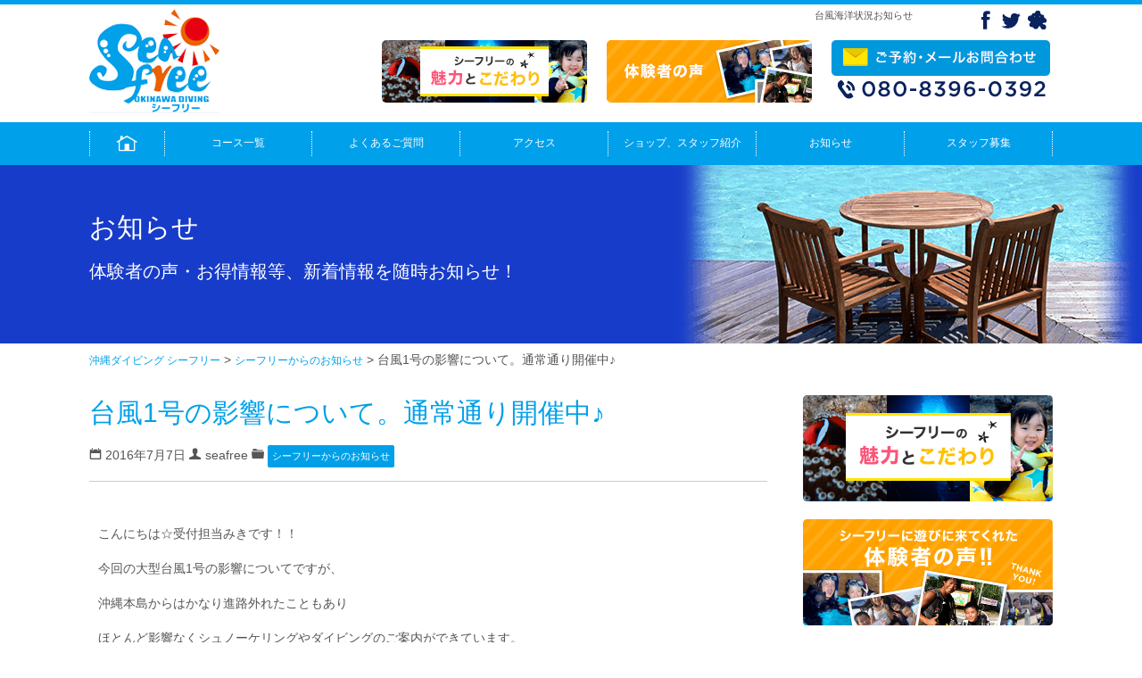

--- FILE ---
content_type: text/html; charset=UTF-8
request_url: https://okinawa-seafree.com/seafree_info/4241/
body_size: 12606
content:
<!doctype html>

<!--[if lt IE 7]><html lang="ja"
	itemscope 
	itemtype="http://schema.org/Article" 
	prefix="og: http://ogp.me/ns#"  class="no-js lt-ie9 lt-ie8 lt-ie7"><![endif]-->
<!--[if (IE 7)&!(IEMobile)]><html lang="ja"
	itemscope 
	itemtype="http://schema.org/Article" 
	prefix="og: http://ogp.me/ns#"  class="no-js lt-ie9 lt-ie8"><![endif]-->
<!--[if (IE 8)&!(IEMobile)]><html lang="ja"
	itemscope 
	itemtype="http://schema.org/Article" 
	prefix="og: http://ogp.me/ns#"  class="no-js lt-ie9"><![endif]-->
<!--[if gt IE 8]><!--> <html lang="ja"
	itemscope 
	itemtype="http://schema.org/Article" 
	prefix="og: http://ogp.me/ns#"  class="no-js"><!--<![endif]-->

	<head>
		<meta charset="utf-8">

				<meta http-equiv="X-UA-Compatible" content="IE=edge">


	<title>お知らせ | 沖縄ダイビング シーフリー</title>


		<meta name="viewport" content="width=device-width, initial-scale=1, maximum-scale=1" />

				<link rel="icon" href="https://okinawa-seafree.com/wordpress/wp-content/themes/seafree/favicon.ico">
		<link rel="apple-touch-icon" href="https://okinawa-seafree.com/wordpress/wp-content/themes/seafree/apple-touch-icon.png">
		<link rel="icon" href="https://okinawa-seafree.com/wordpress/wp-content/themes/seafree/favicon.png">
		
				<meta name="msapplication-TileColor" content="#f01d4f">
		<meta name="msapplication-TileImage" content="https://okinawa-seafree.com/wordpress/wp-content/themes/seafree/library/images/win8-tile-icon.png">
            <meta name="theme-color" content="#121212">

		<link rel="pingback" href="https://okinawa-seafree.com/wordpress/xmlrpc.php">
		<link rel="style" href="https://okinawa-seafree.com/wordpress/wp-content/themes/seafree/favicon.png">
		<link rel="stylesheet" type="text/css" href="https://okinawa-seafree.com/wordpress/wp-content/themes/seafree/iconfont/style.css" />
		<link rel='stylesheet' href='https://okinawa-seafree.com/wordpress/wp-content/themes/seafree/style.css' type='text/css' media='all' />


		<!-- Font Awesome
		 ================================================== -->
		<link rel="stylesheet" type="text/css" href="https://maxcdn.bootstrapcdn.com/font-awesome/4.6.3/css/font-awesome.min.css">


		<!-- Java Script
		 ================================================== -->
		<script src="https://okinawa-seafree.com/wordpress/wp-content/themes/seafree/js/jquery.min.js"></script>
		<script src="https://okinawa-seafree.com/wordpress/wp-content/themes/seafree/js/custom.js"></script>
		<script src="https://okinawa-seafree.com/wordpress/wp-content/themes/seafree/js/effects.js"></script>
		<script src="https://okinawa-seafree.com/wordpress/wp-content/themes/seafree/js/fancybox.js"></script>

		<script type="text/javascript">
		<!--
		-->
		</script>
		<!--WOWアニメーション　ここから-------------------------------->
		<link rel="stylesheet" href="https://okinawa-seafree.com/wordpress/wp-content/themes/seafree/wow/animate.css">
		<script src="https://okinawa-seafree.com/wordpress/wp-content/themes/seafree/wow/wow.min.js"></script>
		<script type="text/javascript">
		<!--
		if(!navigator.userAgent.match(/(iPhone|iPad|Android)/)){
			new WOW().init();
		}
		-->
		</script>
		<!--WOWアニメーション　ここまで-------------------------------->


		<!--サイドメニューボタンアニメーション　ここから-------------------------------->
		<link rel="stylesheet" href="https://okinawa-seafree.com/wordpress/wp-content/themes/seafree/menu-anime/style.css">
		<script src="https://okinawa-seafree.com/wordpress/wp-content/themes/seafree/menu-anime/custom.js"></script>
		<!--サイドメニューボタンアニメーション　ここまで-------------------------------->


		<!--perfect scrollbar START---------------------------------->
		<script src="https://okinawa-seafree.com/wordpress/wp-content/themes/seafree/scroll/jquery.mousewheel.js"></script>
		<script src="https://okinawa-seafree.com/wordpress/wp-content/themes/seafree/scroll/perfect-scrollbar.js"></script>
		<link rel="stylesheet" type="text/css" href="https://okinawa-seafree.com/wordpress/wp-content/themes/seafree/scroll/perfect-scrollbar.css" />
		<script src="https://okinawa-seafree.com/wordpress/wp-content/themes/seafree/scroll/custom.js"></script>
		<!--perfect scrollbar END---------------------------------->


		<!--slick START---------------------------------->
		<script src="https://okinawa-seafree.com/wordpress/wp-content/themes/seafree/slick/slick.min.js"></script>
		<link rel="stylesheet" type="text/css" href="https://okinawa-seafree.com/wordpress/wp-content/themes/seafree/slick/slick.css" />
		<script src="https://okinawa-seafree.com/wordpress/wp-content/themes/seafree/slick/custom.js"></script>
		<!--slick END---------------------------------->

		<!--skrollr START---------------------------------->
		<script src="https://okinawa-seafree.com/wordpress/wp-content/themes/seafree/skrollr/skrollr.min.js"></script>
		<script type="text/javascript">
		if(!navigator.userAgent.match(/(iPhone|iPad|Android)/)){
		jQuery(document).ready(function() {
			var s = skrollr.init();
		});
		}
		</script>
		<!--skrollr END---------------------------------->



				
<!-- All in One SEO Pack 2.2.7.1 by Michael Torbert of Semper Fi Web Design[776,819] -->
<meta name="description" itemprop="description" content="今回の大型台風1号の影響についてですが、沖縄本島からはかなり進路外れたこともありほとんど影響なくシュノーケリングやダイビングのご案内ができています。シーフリーでは人気急上昇中のマーメイドスイム体験も実施中☆" />

<meta name="keywords" itemprop="keywords" content="沖縄、台風情報、海洋状況、台風、マリン" />

<link rel="canonical" href="https://okinawa-seafree.com/seafree_info/4241/" />
<meta property="og:title" content="お知らせ | 沖縄ダイビング シーフリー" />
<meta property="og:type" content="article" />
<meta property="og:url" content="https://okinawa-seafree.com/seafree_info/4241/" />
<meta property="og:image" content="https://okinawa-seafree.com/wordpress/wp-content/uploads/2015/09/campaign_03.png" />
<meta property="og:site_name" content="沖縄青の洞窟シュノーケリング、ダイビングのシーフリー" />
<meta property="og:description" content="今回の大型台風1号の影響についてですが、沖縄本島からはかなり進路外れたこともありほとんど影響なくシュノーケリングやダイビングのご案内ができています。シーフリーでは人気急上昇中のマーメイドスイム体験も実施中☆" />
<meta property="article:published_time" content="2016-07-07T18:01:27Z" />
<meta property="article:modified_time" content="2016-07-07T18:01:27Z" />
<meta name="twitter:card" content="summary_large_image" />
<meta name="twitter:description" content="今回の大型台風1号の影響についてですが、沖縄本島からはかなり進路外れたこともありほとんど影響なくシュノーケリングやダイビングのご案内ができています。シーフリーでは人気急上昇中のマーメイドスイム体験も実施中☆" />
<meta itemprop="image" content="https://okinawa-seafree.com/wordpress/wp-content/uploads/2015/09/campaign_03.png" />
			<script>
			(function(i,s,o,g,r,a,m){i['GoogleAnalyticsObject']=r;i[r]=i[r]||function(){
			(i[r].q=i[r].q||[]).push(arguments)},i[r].l=1*new Date();a=s.createElement(o),
			m=s.getElementsByTagName(o)[0];a.async=1;a.src=g;m.parentNode.insertBefore(a,m)
			})(window,document,'script','//www.google-analytics.com/analytics.js','ga');

			ga('create', 'UA-67248020-1', 'auto');
			
			ga('send', 'pageview');
			</script>
<!-- /all in one seo pack -->
<link rel="alternate" type="application/rss+xml" title="沖縄ダイビング シーフリー &raquo; フィード" href="https://okinawa-seafree.com/feed/" />
<link rel="alternate" type="application/rss+xml" title="沖縄ダイビング シーフリー &raquo; コメントフィード" href="https://okinawa-seafree.com/comments/feed/" />
<link rel="alternate" type="application/rss+xml" title="沖縄ダイビング シーフリー &raquo; 台風1号の影響について。通常通り開催中♪ のコメントのフィード" href="https://okinawa-seafree.com/seafree_info/4241/feed/" />
		<script type="text/javascript">
			window._wpemojiSettings = {"baseUrl":"https:\/\/s.w.org\/images\/core\/emoji\/72x72\/","ext":".png","source":{"concatemoji":"https:\/\/okinawa-seafree.com\/wordpress\/wp-includes\/js\/wp-emoji-release.min.js"}};
			!function(e,n,t){var a;function o(e){var t=n.createElement("canvas"),a=t.getContext&&t.getContext("2d");return!(!a||!a.fillText)&&(a.textBaseline="top",a.font="600 32px Arial","flag"===e?(a.fillText(String.fromCharCode(55356,56812,55356,56807),0,0),3e3<t.toDataURL().length):(a.fillText(String.fromCharCode(55357,56835),0,0),0!==a.getImageData(16,16,1,1).data[0]))}function i(e){var t=n.createElement("script");t.src=e,t.type="text/javascript",n.getElementsByTagName("head")[0].appendChild(t)}t.supports={simple:o("simple"),flag:o("flag")},t.DOMReady=!1,t.readyCallback=function(){t.DOMReady=!0},t.supports.simple&&t.supports.flag||(a=function(){t.readyCallback()},n.addEventListener?(n.addEventListener("DOMContentLoaded",a,!1),e.addEventListener("load",a,!1)):(e.attachEvent("onload",a),n.attachEvent("onreadystatechange",function(){"complete"===n.readyState&&t.readyCallback()})),(a=t.source||{}).concatemoji?i(a.concatemoji):a.wpemoji&&a.twemoji&&(i(a.twemoji),i(a.wpemoji)))}(window,document,window._wpemojiSettings);
		</script>
		<style type="text/css">
img.wp-smiley,
img.emoji {
	display: inline !important;
	border: none !important;
	box-shadow: none !important;
	height: 1em !important;
	width: 1em !important;
	margin: 0 .07em !important;
	vertical-align: -0.1em !important;
	background: none !important;
	padding: 0 !important;
}
</style>
<link rel='stylesheet' id='toc-screen-css'  href='https://okinawa-seafree.com/wordpress/wp-content/plugins/table-of-contents-plus/screen.css' type='text/css' media='all' />
<link rel='stylesheet' id='wp-pagenavi-css'  href='https://okinawa-seafree.com/wordpress/wp-content/plugins/wp-pagenavi/pagenavi-css.css' type='text/css' media='all' />
<link rel='stylesheet' id='googleFonts-css'  href='https://fonts.googleapis.com/css?family=Lato%3A400%2C700%2C400italic%2C700italic' type='text/css' media='all' />
<link rel='stylesheet' id='bones-stylesheet-css'  href='https://okinawa-seafree.com/wordpress/wp-content/themes/seafree/library/css/style.css' type='text/css' media='all' />
<!--[if lt IE 9]>
<link rel='stylesheet' id='bones-ie-only-css'  href='https://okinawa-seafree.com/wordpress/wp-content/themes/seafree/library/css/ie.css' type='text/css' media='all' />
<![endif]-->
<script type='text/javascript' src='https://okinawa-seafree.com/wordpress/wp-includes/js/jquery/jquery.js'></script>
<script type='text/javascript' src='https://okinawa-seafree.com/wordpress/wp-includes/js/jquery/jquery-migrate.min.js'></script>
<script type='text/javascript' src='//cdnjs.cloudflare.com/ajax/libs/jquery-easing/1.3/jquery.easing.min.js'></script>
<script type='text/javascript' src='https://okinawa-seafree.com/wordpress/wp-content/themes/seafree/library/js/libs/modernizr.custom.min.js'></script>
<link rel='shortlink' href='https://okinawa-seafree.com/?p=4241' />
<style type="text/css">	.ssba {
											
											
											
											
										}
										.ssba img		
										{ 	
											width: 40px !important;
											padding: 10px;
											border:  0;
											box-shadow: none !important;
											display: inline !important;
											vertical-align: middle;
										}
										.ssba, .ssba a		
										{
											text-decoration:none;
											background: none;
											
											font-size: 	20px;
											color: 		#b5b5b5!important;
											font-weight: normal;
										}.ssba_sharecount:after, .ssba_sharecount:before {
											right: 100%;
											border: solid transparent;
											content: " ";
											height: 0;
											width: 0;
											position: absolute;
											pointer-events: none;
										}
										.ssba_sharecount:after {
											border-color: rgba(224, 221, 221, 0);
											border-right-color: #f5f5f5;
											border-width: 5px;
											top: 50%;
											margin-top: -5px;
										}
										.ssba_sharecount:before {
											border-color: rgba(85, 94, 88, 0);
											border-right-color: #e0dddd;
											border-width: 6px;
											top: 50%;
											margin-top: -6px;
										}
										.ssba_sharecount {
											font: 11px Arial, Helvetica, sans-serif;
											
											padding: 5px;
											-khtml-border-radius: 6px;
											-o-border-radius: 6px;
											-webkit-border-radius: 6px;
											-moz-border-radius: 6px;
											border-radius: 6px;
											position: relative;
											border: 1px solid #e0dddd;color: #555e58;
												background: #f5f5f5;
											}
											.ssba_sharecount:after {
												border-right-color: #f5f5f5;
											}</style>		
				


	</head>

	<body class="single single-post postid-4241 single-format-standard" itemscope itemtype="http://schema.org/WebPage">
		<div id="fb-root"></div>
		<script>(function(d, s, id) {
			var js, fjs = d.getElementsByTagName(s)[0];
			if (d.getElementById(id)) return;
			js = d.createElement(s); js.id = id;
			js.src = "//connect.facebook.net/ja_JP/sdk.js#xfbml=1&version=v2.4&appId=1534725056743122";
			fjs.parentNode.insertBefore(js, fjs);
		}(document, 'script', 'facebook-jssdk'));</script>


		<script type="text/javascript" language="javascript">
		/* <![CDATA[ */
		var yahoo_retargeting_id = 'EQRN4KNOMC';
		var yahoo_retargeting_label = '';
		/* ]]> */
		</script>
		<script type="text/javascript" language="javascript" src="//b92.yahoo.co.jp/js/s_retargeting.js"></script>


		<!-- サイドオープン時のオーバーレイ -->
		<div class="overlay" id="js__overlay"></div>

		<!--スマホメニュー表示-->
		<nav class="side-menu">
			<ul>
				<li class="tx-center side-sosial-icon">
					<a href="https://www.facebook.com/pages/%E3%83%80%E3%82%A4%E3%83%93%E3%83%B3%E3%82%B0%E3%82%B7%E3%83%A7%E3%83%83%E3%83%97-Seafree%E3%82%B7%E3%83%BC%E3%83%95%E3%83%AA%E3%83%BC/309400542489771" title="「ダイビング・シュノーケリング」 シーフリーのfacebookへジャンプ" target="_blank"><img src="https://okinawa-seafree.com/wordpress/wp-content/themes/seafree/images/icon_FB.png" alt="「ダイビング・シュノーケリング」シーフリーのfacebookへジャンプ"></a>
					<a href="https://twitter.com/seafree1" title="「ダイビング・シュノーケリング」シーフリーのtwitterへジャンプ" target="_blank"><img src="https://okinawa-seafree.com/wordpress/wp-content/themes/seafree/images/icon_TW.png" alt="「ダイビング・シュノーケリング」シーフリーのtwitterへジャンプ"></a>
					<a href="http://ameblo.jp/taki817360/" title="「ダイビング・シュノーケリング」シーフリーのアメブロへジャンプ" target="_blank"><img src="https://okinawa-seafree.com/wordpress/wp-content/themes/seafree/images/icon_AM.png" alt="「ダイビング・シュノーケリング」シーフリーのアメブロへジャンプ"></a>
				</li>
				<li class="tx-center">
					<a href="https://okinawa-seafree.com/appeal/" title="沖縄ダイビング　シュノーケリング　シーフリーの魅力とこだわり"><img src="https://okinawa-seafree.com/wordpress/wp-content/themes/seafree/images/head_bnr01.png" alt="沖縄ダイビング　シュノーケリング　シーフリーの魅力とこだわり"></a>
				</li>
				<li class="tx-center">
					<a href="https://okinawa-seafree.com/category/snorkeling_reviews/" title="沖縄でのシュノーケリング　ダイビング体験者の声"><img src="https://okinawa-seafree.com/wordpress/wp-content/themes/seafree/images/head_bnr02.png" alt="沖縄でのシュノーケリング　ダイビング体験者の声"></a>
				</li>
				<li id="menu-item-5" class="menu-item menu-item-type-post_type menu-item-object-page menu-item-5"><a href="https://okinawa-seafree.com/"><img src="https://okinawa-seafree.com/wordpress/wp-content/themes/seafree/images/menu_home.png" alt="ホーム"></a></li>
<li id="menu-item-138" class="menu-item menu-item-type-custom menu-item-object-custom menu-item-138"><a href="https://okinawa-seafree.com/course/">コース一覧</a></li>
<li id="menu-item-91" class="menu-item menu-item-type-post_type menu-item-object-page menu-item-91"><a href="https://okinawa-seafree.com/faq/">よくあるご質問</a></li>
<li id="menu-item-92" class="menu-item menu-item-type-post_type menu-item-object-page menu-item-92"><a href="https://okinawa-seafree.com/access/">アクセス</a></li>
<li id="menu-item-93" class="menu-item menu-item-type-post_type menu-item-object-page menu-item-93"><a href="https://okinawa-seafree.com/staff/">ショップ、スタッフ紹介</a></li>
<li id="menu-item-95" class="menu-item menu-item-type-post_type menu-item-object-page menu-item-95"><a href="https://okinawa-seafree.com/news_list/">お知らせ</a></li>
<li id="menu-item-96" class="menu-item menu-item-type-post_type menu-item-object-page menu-item-96"><a href="https://okinawa-seafree.com/recruit/">スタッフ募集</a></li>
			</ul>
		</nav>

		<div class="head-line">
			<div class="col-wrapp sp-only">
				<div class="col">
					<a href="tel:08083960392" data-cv="お電話お問い合わせ"><img src="https://okinawa-seafree.com/wordpress/wp-content/themes/seafree/images/button-tel.png" alt="ダイビング・シュノーケリングのシーフリーへお電話はこちら"></a>
					<a href="https://okinawa-seafree.com/form/"><img src="https://okinawa-seafree.com/wordpress/wp-content/themes/seafree/images/button-mail.png" alt="ダイビング・シュノーケリングのシーフリーへメールはこちら"></a>
				</div>
				<div class="col tx-right">
					<img class="side-menu-btn" id="js__sideMenuBtn" src="https://okinawa-seafree.com/wordpress/wp-content/themes/seafree/images/menu-open.png" alt="ダイビング・シュノーケリングのシーフリーメニューはこちら">
				</div>
			</div>
		</div>


		<div id="container">




<!-- Header Start
================================================== -->
	<!-- Header Start -->
<div class="wrapper"><!--全てを包むwrapp サイドメニュー用-->
	<header id="header">

		<div class="mywidth head-content">
			<div class="ng-margin5">
				<div class="col-wrapp pt5 pb10">

					<div class="col change650 par30 sp-tx-center">
						<a href="https://okinawa-seafree.com"><img class="logo-img" src="https://okinawa-seafree.com/wordpress/wp-content/themes/seafree/images/logo.png" alt="沖縄ダイビング シーフリー　シュノーケリング"></a>
					</div>

					<div class="col change650 par70">

						<div class="col-wrapp">
							<div class="col change650 par80">
<!------------H1タグ出しわけ　START---------->
<h1 class="tx-right sp-tx-center">
台風海洋状況お知らせ
</h1>
<!------------H1タグ出しわけ　END------------>
							</div>
							<div class="col change650 par20 pc-only">
								<div class="sns-link tx-right sp-tx-center">
									<a href="https://www.facebook.com/pages/%E3%83%80%E3%82%A4%E3%83%93%E3%83%B3%E3%82%B0%E3%82%B7%E3%83%A7%E3%83%83%E3%83%97-Seafree%E3%82%B7%E3%83%BC%E3%83%95%E3%83%AA%E3%83%BC/309400542489771" class="fadebutton" title="「ダイビング・シュノーケリング」のfacebookへジャンプ" target="_blank"><img src="https://okinawa-seafree.com/wordpress/wp-content/themes/seafree/images/icon_FB.png" alt="「ダイビング・シュノーケリング」のシーフリーのfacebookへジャンプ"></a>
									<a href="https://twitter.com/seafree1" class="fadebutton" title="「ダイビング・シュノーケリング」シーフリーのtwitterへジャンプ" target="_blank"><img src="https://okinawa-seafree.com/wordpress/wp-content/themes/seafree/images/icon_TW.png" alt="「ダイビング・シュノーケリング」のシーフリーのtwitterへジャンプ"></a>
									<a href="http://ameblo.jp/taki817360/" class="fadebutton" title="「ダイビング・シュノーケリング」シーフリーのアメブロへジャンプ" target="_blank"><img src="https://okinawa-seafree.com/wordpress/wp-content/themes/seafree/images/icon_AM.png" alt="「ダイビング・シュノーケリング」のシーフリーのアメブロへジャンプ"></a>
								</div>
							</div>
						</div>

						<div class="ng-margin5 pc-only">
							<div class="col-wrapp mt10 sp-tx-center head-bn-wrapp">
								<div class="col change650 sp-mt10">
									<a href="https://okinawa-seafree.com/appeal/" class="fadebutton" title="「ダイビング・シュノーケリング」シーフリーの魅力とこだわり"><img src="https://okinawa-seafree.com/wordpress/wp-content/themes/seafree/images/head_bnr01.png" alt="「ダイビング・シュノーケリング」シーフリーの魅力とこだわり"></a>
								</div>
								<div class="col change650 sp-mt10">
									<a href="https://okinawa-seafree.com/category/snorkeling_reviews/" class="fadebutton" title="沖縄でのシュノーケリング　ダイビング体験者の声"><img src="https://okinawa-seafree.com/wordpress/wp-content/themes/seafree/images/head_bnr02.png" alt="沖縄でのシュノーケリング　ダイビング体験者の声"></a>
								</div>
								<div class="col change650 sp-mt10">
									<a href="https://okinawa-seafree.com/form/" class="fadebutton" title="「ダイビング・シュノーケリング」ご予約・メールお問合わせ" ><img src="https://okinawa-seafree.com/wordpress/wp-content/themes/seafree/images/top_20.png" alt="「ダイビング・シュノーケリング」ご予約・メールお問合わせ"></a>
									<a href="tel:08083960392" class="fadebutton mt5 block" title="「ダイビング・シュノーケリング」シーフリー　電話番号" ><img src="https://okinawa-seafree.com/wordpress/wp-content/themes/seafree/images/top_23.png" alt="「ダイビング・シュノーケリング」シーフリー　電話番号"></a>
								</div>
							</div>
						</div>
					</div>
				</div>
			</div><!--ng-margin5 END-->
		</div>
	</header>
	<!-- Header End -->
<!-- Header End
================================================== -->

<!-- Navi Start
================================================== -->
	<!-- Navi Start -->
	<nav id="navi" class="main-back pc-only">
	<ul id="menu-seafree-nav-1" class="global-navi mywidth"><li class="menu-item menu-item-type-post_type menu-item-object-page menu-item-5"><a href="https://okinawa-seafree.com/"><img src="https://okinawa-seafree.com/wordpress/wp-content/themes/seafree/images/menu_home.png" alt="ホーム"></a></li>
<li class="menu-item menu-item-type-custom menu-item-object-custom menu-item-138"><a href="https://okinawa-seafree.com/course/">コース一覧</a></li>
<li class="menu-item menu-item-type-post_type menu-item-object-page menu-item-91"><a href="https://okinawa-seafree.com/faq/">よくあるご質問</a></li>
<li class="menu-item menu-item-type-post_type menu-item-object-page menu-item-92"><a href="https://okinawa-seafree.com/access/">アクセス</a></li>
<li class="menu-item menu-item-type-post_type menu-item-object-page menu-item-93"><a href="https://okinawa-seafree.com/staff/">ショップ、スタッフ紹介</a></li>
<li class="menu-item menu-item-type-post_type menu-item-object-page menu-item-95"><a href="https://okinawa-seafree.com/news_list/">お知らせ</a></li>
<li class="menu-item menu-item-type-post_type menu-item-object-page menu-item-96"><a href="https://okinawa-seafree.com/recruit/">スタッフ募集</a></li>
</ul>		<!------------- コース一覧ドロワー ----------------->
		<div class="menu-box">
			<div class="ng-margin10">
				<div class="col-wrapp">
					<a href="https://okinawa-seafree.com/course/premium_mermaid/" class="col">
						<img src="https://okinawa-seafree.com/wordpress/wp-content/themes/seafree/images/menu-box15.png" alt="海外で人気急上昇のマーメイドスイムをプレミアムな内容で体験できちゃう">
						<h3>プレミアムマーメイド</h3>
						<p class="menu-box-p"><span class="red">１２歳以上</span>の方対象<br>海外で人気急上昇のマーメイドスイムをプレミアムな内容で体験できちゃう</p>
					</a>

					<a href="https://okinawa-seafree.com/course/mermaid_swim/" class="col">
						<img src="https://okinawa-seafree.com/wordpress/wp-content/themes/seafree/images/menu-box12.png" alt="海外で人気急上昇のマーメイドスイムを体験できちゃう">
						<h3>マーメイドスイム体験</h3>
						<p class="menu-box-p"><span class="red">４歳以上</span>の方対象<br>海外で人気急上昇のマーメイドスイムを体験できちゃう</p>
					</a>
					<a href="https://okinawa-seafree.com/course/pukapuka_snorkelling/" class="col">
						<img src="https://okinawa-seafree.com/wordpress/wp-content/themes/seafree/images/menu-box1.png" alt="2歳、3歳、4歳、5歳の小さな子連れの家族におすすめツアー、沖縄の綺麗な海で子供と一緒にシュノーケリングで遊べちゃうはじめての海デビューでも安心して遊びに来てくださいね青の洞窟にもご案内可能">
						<h3>ぷかぷかシュノーケリング</h3>
						<p class="menu-box-p"><span class="red">２歳以上６歳未満</span>のお子様が居るグループ対象<br><span class="red">６０歳以上</span>の方対象</p>
					</a>
					<a href="https://okinawa-seafree.com/course/blue_cave_snorkelling/" class="col">
						<img src="https://okinawa-seafree.com/wordpress/wp-content/themes/seafree/images/menu-box2.png" alt="沖縄ダイビングの口コミ、ランキングでも人気ポイント青の洞窟にお手軽に行けるシュノーケリング、水面がブルーに光り輝く空間に癒されちゃってねウエットスーツ、ライフジャケットを着れば絶対浮くので安心して楽しんでくださいね">
						<h3>青の洞窟シュノーケリング</h3>
						<p class="menu-box-p"><span class="red">６歳～５９歳</span>の参加者対象</p>
					</a>
					<a href="https://okinawa-seafree.com/course/blue_cave_diving/" class="col">
						<img src="https://okinawa-seafree.com/wordpress/wp-content/themes/seafree/images/menu-box3.png" alt="沖縄で人気No１のダイビングスポット青の洞窟で体験ダイビング泳げなくても、初心者の方でも安心1グループ事の案内なので専属インストラクターが全てサポート、洞窟の神秘の水中ブルーに癒されて思いで作り">
						<h3>青の洞窟体験ダイビング</h3>
						<p class="menu-box-p"><span class="red">１０歳以上</span>の方対象</p>
					</a>
				</div>
			</div>

			<div class="ng-margin10 mt10">
				<div class="col-wrapp">
					<a href="https://okinawa-seafree.com/course/kumanomi_diving/" class="col">
						<img src="https://okinawa-seafree.com/wordpress/wp-content/themes/seafree/images/menu-box4.png" alt="大人気のクマノミ（ニモ）と写真を一緒に撮りたい、たくさんのお魚が見方に人気のツアー子供も大人も大好きなニモを見て癒されてね餌をあげてる時はちゅら海水族館の中にいる見たいにカラフルな熱帯魚がいっぱい">
						<h3>クマノミ体験ダイビング</h3>
						<p class="menu-box-p"><span class="red">１０歳以上</span>の方対象</p>
					</a>
                    
					<a href="https://okinawa-seafree.com/course/kids_diving/" class="col">
						<img src="https://okinawa-seafree.com/wordpress/wp-content/themes/seafree/images/menu-box5.png" alt="8歳、9歳の子供でシュノーケリング、海に慣れている子供におすすツアー子連れの家族でお子様がダイビングに挑戦してみたいの声にお答えしました！！お子様の耳抜ができる範囲で可愛いお魚に餌をあげたりクマノミを見て遊ぶコースになります。">
						<h3>キッズダイビング</h3>
						<p class="menu-box-p"><span class="red">８歳、９歳</span>のお子様が居るグループ対象</p>
					</a>

					<a href="https://okinawa-seafree.com/course/mermaid_swim_blue_cave_snorkelling/" class="col">
						<img src="https://okinawa-seafree.com/wordpress/wp-content/themes/seafree/images/menu-box13.png" alt="マーメイドスイム体験＆青の洞窟シュノーケリング">
						<h3>マーメイドスイム体験＆青の洞窟シュノーケリング</h3>
						<p class="menu-box-p"><span class="red">１０歳以上</span>の方対象</p>
					</a>
					<a href="https://okinawa-seafree.com/course/mermaid_swim_blue_cave_diving/" class="col">
						<img src="https://okinawa-seafree.com/wordpress/wp-content/themes/seafree/images/menu-box14.png" alt="マーメイドスイム体験＆青の洞窟ダイビング">
						<h3>マーメイドスイム体験＆青の洞窟ダイビング</h3>
						<p class="menu-box-p"><span class="red">１０歳以上</span>の方対象</p>
					</a>

					<a href="https://okinawa-seafree.com/course/blue_cave_snorkelling_kumanomi_diving/" class="col">
						<img src="https://okinawa-seafree.com/wordpress/wp-content/themes/seafree/images/menu-box6.png" alt="シュノーケリングも体験ダイビングどっちも楽しみたい方におすすめ、青の洞窟スポットにはシュノーケリングでダイビングでクマノミたくさんのお魚を見に行こう沖縄の最高に綺麗な海で思いで作り。">
						<h3>青の洞窟シュノーケリング＆クマノミ体験ダイビング</h3>
						<p class="menu-box-p"><span class="red">１０歳以上</span>の方対象</p>
					</a>

				</div>
			</div>

			<div class="ng-margin10 mt10">
				<div class="col-wrapp">
					<a href="https://okinawa-seafree.com/course/blue_cave_snorkelling_kids_diving/" class="col">
						<img src="https://okinawa-seafree.com/wordpress/wp-content/themes/seafree/images/menu-box7.png" alt="8歳、9歳の海好きな子供と一緒に青の洞窟シュノーケリングと体験ダイビングが楽しめる、シュノーケリングで先に海に慣れておけば小さな子供でもダイビングが体験できちゃう、貸切案内でお子様をバッチリサポートいたします。">
						<h3>青の洞窟シュノーケリング＆キッズダイビング</h3>
						<p class="menu-box-p"><span class="red">８歳、９歳</span>のお子様が居るグループ対象</p>
					</a>
                    
					<a href="https://okinawa-seafree.com/course/snorkelling_school_blue_cave_snorkelling/" class="col">
						<img src="https://okinawa-seafree.com/wordpress/wp-content/themes/seafree/images/menu-box8.png" alt="小さな子供がいる家族連れのお客様でシュノーケリングを満喫したい方、シュノーケリングの泳ぎをしっかり教えてもらいたい方に人気浅瀬のビーチでシュノーケリングの練習をしてバッチリ泳げるようになったら青の洞窟ポイントに移動してシュノーケリング">
						<h3>シュノーケルスクール＆青の洞窟シュノーケリング</h3>
						<p class="menu-box-p"><span class="red">３歳以上</span>のお客様対象</p>
					</a>
					<a href="https://okinawa-seafree.com/course_cat2/marin_sports/" class="col">
						<img src="https://okinawa-seafree.com/wordpress/wp-content/themes/seafree/images/menu-box10.png" alt="ジェットスキー、バナナボート、マーブル、シーカヤックが沖縄で楽しめるプランです">
						<h3>マリンスポーツ</h3>
						<p class="menu-box-p"><span class="red">２歳以上</span>の方対象</p>
					</a>
					<a href="https://okinawa-seafree.com/course_cat2/bbq/" class="col">
						<img src="https://okinawa-seafree.com/wordpress/wp-content/themes/seafree/images/menu-box11.png" alt="沖縄のビーチで遊びながらバーベキュー">
						<h3>バーベキュー</h3>
						<p class="menu-box-p"><span class="red">４名様以上</span>の方対象<br>マリンスポーツアクティブ３、４のメニューにセットでご利用いただけます。</p>
					</a>
					<a href="https://okinawa-seafree.com/course_cat/fun_diving_license/" class="col">
						<img src="https://okinawa-seafree.com/wordpress/wp-content/themes/seafree/images/menu-box9.png" alt="各お客様のレベルに合わせてダイビングポイントが選べますブランクダイバーから上級者ダイバーまで幅広く対応いたします、沖縄の中部地方、読谷、恩納村、万座方面のダイビングポイントをご案内いたします。">
						<h3>ファンダイビング・ライセンス講習</h3>
						<p class="menu-box-p"><span class="red">１０歳以上</span>の方対象<br><span class="red">ライセンス・Cカード保持者</span>の方対象</p>
					</a>
				</div>
			</div>

		<div class="close-menu-box">×</div>
		</div>
		<!------------- コース一覧ドロワー ----------------->
	</nav>
	<!-- Navi End -->
<!-- Navi End
================================================== -->

<!-- KeyImage Start
================================================== -->
	<!-- KeyImage Start -->

	<div id="inner-key-image" class="inner-blog" data-0="background-position:100% -100px;" data-500="background-position:100% 0px;">
		<div class="text-area mywidth">
		<h2>お知らせ</h2>
		<p>体験者の声・お得情報等、新着情報を随時お知らせ！</p>
		</div>
	</div>



	<div class="breadcrumbs mywidth"><!-- Breadcrumb NavXT 5.2.2 -->
<span typeof="v:Breadcrumb"><a rel="v:url" property="v:title" title="沖縄ダイビング シーフリーへ" href="https://okinawa-seafree.com" class="home">沖縄ダイビング シーフリー</a></span> &gt; <span typeof="v:Breadcrumb"><a rel="v:url" property="v:title" title="シーフリーからのお知らせへ" href="https://okinawa-seafree.com/category/seafree_info/" class="taxonomy category">シーフリーからのお知らせ</a></span> &gt; <span typeof="v:Breadcrumb"><span property="v:title">台風1号の影響について。通常通り開催中♪</span></span></div>


	<!-- KeyImage End -->
<!-- KeyImage End
================================================== -->
			<div id="content">

				<div id="main-wrapp" class="mywidth cf">

					<main id="main" class="side-with single-post-wrapp m-all t-2of3 d-5of7 cf" role="main" itemscope itemprop="mainContentOfPage" itemtype="http://schema.org/Blog">
						<div class="blog-post-wrapp">
						

							<h2>台風1号の影響について。通常通り開催中♪</h2>
							<p class="post-meta">
								<span class="post-date"><span class="icon-calendar"></span> 2016年7月7日</span>
								<span class="post-author"><span class="icon-user"></span> seafree</span>
								<span class="post-category"><span class="icon-folder"></span> <a href="https://okinawa-seafree.com/category/seafree_info/" rel="category tag">シーフリーからのお知らせ</a></span>
							</p>
							<div class="single-content-det">
								
<p>こんにちは☆受付担当みきです！！</p>
<p>今回の大型台風1号の影響についてですが、</p>
<p>沖縄本島からはかなり進路外れたこともあり</p>
<p>ほとんど影響なくシュノーケリングやダイビングのご案内ができています。</p>
<p>小さなお子様連れの場合は安全なビーチでご案内することもありますので</p>
<p>ご相談くださいね！</p>
<p>雨マークの沖縄ですが、実際は降ったり止んだり、晴れ間がでたりと</p>
<p>マーメイドスイムの撮影も晴れ間を狙って予約調整させていただき</p>
<p>バッチリ午前中に撮影もできました☆（のちほどアップさせていただきますね♪）</p>
<p>現在ご予約中のお客様も、これからご予約ご検討中のお客様も</p>
<p>通常通りのシュノーケリングやダイビング、マリンスポーツ、マーメイドスイムをご案内中ですので</p>
<p>ご安心してお越しください。＆ご予約お待ちしております。</p>
<p>台風を懸念された様で8日、９日、１０日はご予約にまだ空きが少しありますので</p>
<p>ご検討ください☆</p>
<p>＊＊＊＊＊＊＊＊＊＊＊</p>
<p>シーフリーでは人気急上昇中のマーメイドスイム体験も実施中☆</p>
<p>憧れの人魚姫やリトルマーメイドのアリエルみたいになれちゃうリアル人魚体験を</p>
<p>沖縄本島でもきれいなエメラルドブルーの海でもできちゃいますので是非遊びにきてくださいね☆</p>
<p>可愛いオリジナル花冠もたくさんご用意☆きれいな人魚に変身して</p>
<p>人気の青の洞窟シュノーケリングや青の洞窟体験ダイビングも一緒にできちゃうのはシーフリーだけ！！</p>
<p>マーメイド体験とセットもご用意しています♪</p>
<img class="alignnone size-full wp-image-4087" src="https://okinawa-seafree.com/wordpress/wp-content/uploads/2016/07/P6240059.jpg" alt="沖縄マーメイドスイム　マーメイド体験" width="320" height="240" />
								<div class="ng-margin10 mt30">  <div class="col-wrapp">    <div class="col change650 par45"><span class="inline-block">フェイスブックのいいねはこちら：</span>      <div class="fb-like" data-href="https://www.facebook.com/%E3%83%80%E3%82%A4%E3%83%93%E3%83%B3%E3%82%B0%E3%82%B7%E3%83%A7%E3%83%83%E3%83%97-Seafree%E3%82%B7%E3%83%BC%E3%83%95%E3%83%AA%E3%83%BC-309400542489771/" data-layout="button" data-action="like" data-show-faces="true" data-share="false"></div>    </div>    <div class="col change650 par55">      <style>.ig-b- { display: inline-block; }.ig-b- img { visibility: hidden; }.ig-b-:hover { background-position: 0 -60px; } .ig-b-:active { background-position: 0 -120px; }.ig-b-v-24 { width: 137px; height: 24px; background: url(//badges.instagram.com/static/images/ig-badge-view-sprite-24.png) no-repeat 0 0; }@media only screen and (-webkit-min-device-pixel-ratio: 2), only screen and (min--moz-device-pixel-ratio: 2), only screen and (-o-min-device-pixel-ratio: 2 / 1), only screen and (min-device-pixel-ratio: 2), only screen and (min-resolution: 192dpi), only screen and (min-resolution: 2dppx) {.ig-b-v-24 { background-image: url(//badges.instagram.com/static/images/ig-badge-view-sprite-24@2x.png); background-size: 160px 178px; } }</style>      <span class="inline-block">インスタグラムのフォローはこちら：</span><a href="https://www.instagram.com/okinawaseafree/?ref=badge" class="ig-b- ig-b-v-24"><img src="//badges.instagram.com/static/images/ig-badge-view-24.png" alt="Instagram" /></a> </div>  </div></div><div class="ng-margin10 mt30">  <div class="col-wrapp">    <div class="col change650 par50"><a class="tel-button" href="tel:08083960392">お電話はこちら</a></div>    <div class="col change650 par50"><a class="contact-button" href="https://okinawa-seafree.com/form/">メールはこちら</a></div>  </div></div><div class="button_bottom mt10">  <p>※連休、夏季シーズンは電話がつながりにくい場合がありますので4 日前までのご予約はメールでお問い合わせください。<br>    ※電話が繋がらない場合は順次折り返しいたしますのでお待ちください。</p></div>							</div>


							<p class="footer-post-meta">
																							</p>
						</div>


						<!-- post navigation -->
						<div class="navigation">
															<div class="alignleft"><span class="icon-arrow-left5"></span><a href="https://okinawa-seafree.com/okinawa_snorkeling/4206/" rel="prev">シュノーケリング沖縄　子供と一緒に海体験</a></div>
															<div class="alignright"><a href="https://okinawa-seafree.com/mermaid_swim_okinawa/4086/" rel="next">人魚になりたい夢が叶うマーメイドスイム体験☆”</a><span class="icon-arrow-right5"></span></div>
													</div>
						<!-- /post navigation -->


						
						
					</main>

									<div id="side" class="m-all t-1of3 d-2of7 last-col cf" role="complementary">

					<div class="side-contents pc-only"><a href="https://okinawa-seafree.com/appeal/" title="シュノーケリング　ダイビングのシーフリー　魅力とこだわり"><img alt="シュノーケリング　ダイビングのシーフリー　魅力とこだわり" src="https://okinawa-seafree.com/wordpress/wp-content/themes/seafree/images/side-bn1.png" width="280" height="119"></a></div>
					<div class="side-contents pc-only"><a href="https://okinawa-seafree.com/category/snorkeling_reviews/" title="シュノーケリング　ダイビングのシーフリー　体験者の声"><img alt="シュノーケリング　ダイビングのシーフリー　体験者の声" src="https://okinawa-seafree.com/wordpress/wp-content/themes/seafree/images/side-bn2.png" width="280" height="119"></a></div>

					
						<div id="search-2" class="widget widget_search"><h4 class="widgettitle">検索</h4><form role="search" method="get" id="searchform" class="searchform" action="https://okinawa-seafree.com/">
    <div>

        <input type="search" id="s" name="s" value="" placeholder="サイト内検索" />

        <button type="submit" id="searchsubmit" >検索</button>
    </div>
</form></div><div id="categories-2" class="widget widget_categories"><h4 class="widgettitle">カテゴリー</h4>		<ul>
	<li class="cat-item cat-item-236"><a href="https://okinawa-seafree.com/category/mermaid_swim_okinawa/" >マーメイドスイム沖縄</a>
</li>
	<li class="cat-item cat-item-193"><a href="https://okinawa-seafree.com/category/seafree_info/" >シーフリーからのお知らせ</a>
</li>
	<li class="cat-item cat-item-1"><a href="https://okinawa-seafree.com/category/diving_snorkeling_all/" >ダイビング・シュノーケリング総合</a>
</li>
	<li class="cat-item cat-item-6"><a href="https://okinawa-seafree.com/category/okinawa_snorkeling/" >沖縄シュノーケリング</a>
</li>
	<li class="cat-item cat-item-233"><a href="https://okinawa-seafree.com/category/okinawa_diving/" >沖縄ダイビング</a>
</li>
	<li class="cat-item cat-item-235"><a href="https://okinawa-seafree.com/category/okinawa_marin_sports/" >沖縄マリンスポーツ</a>
</li>
	<li class="cat-item cat-item-195"><a href="https://okinawa-seafree.com/category/okinawa_marin_movie/" >沖縄の海動画</a>
</li>
	<li class="cat-item cat-item-8"><a href="https://okinawa-seafree.com/category/snorkeling_reviews/" >シュノーケリング体験者の声</a>
</li>
	<li class="cat-item cat-item-234"><a href="https://okinawa-seafree.com/category/diving_reviews/" >ダイビング体験者の声</a>
</li>
		</ul>
</div>		<div id="recent-posts-2" class="widget widget_recent_entries">		<h4 class="widgettitle">最近の投稿</h4>		<ul>
					<li>
				<a href="https://okinawa-seafree.com/seafree_info/6244/">9月21日。台風17号の影響について</a>
						</li>
					<li>
				<a href="https://okinawa-seafree.com/okinawa_snorkeling/5863/">家族で沖縄旅行！青の洞窟シュノーケリング</a>
						</li>
					<li>
				<a href="https://okinawa-seafree.com/okinawa_snorkeling/4154/">2歳と５歳の子連れ家族と沖縄の海でシュノーケル</a>
						</li>
					<li>
				<a href="https://okinawa-seafree.com/okinawa_snorkeling/5777/">大人も子供もみんなで青の洞窟シュノーケリング</a>
						</li>
					<li>
				<a href="https://okinawa-seafree.com/okinawa_snorkeling/5149/">ご夫婦で☆沖縄シュノーケリング</a>
						</li>
				</ul>
		</div>
						
							<div class="tag_contents">
															</div>

						
					
					<div class="side-contents">
						<p class="fb-label">facebookもチェック</p>
						<div class="fb-page" data-href="https://www.facebook.com/pages/%E3%83%80%E3%82%A4%E3%83%93%E3%83%B3%E3%82%B0%E3%82%B7%E3%83%A7%E3%83%83%E3%83%97-Seafree%E3%82%B7%E3%83%BC%E3%83%95%E3%83%AA%E3%83%BC/309400542489771" data-width="278px" data-height="600px" data-small-header="false" data-adapt-container-width="true" data-hide-cover="false" data-show-facepile="true" data-show-posts="true"><div class="fb-xfbml-parse-ignore"><blockquote cite="https://www.facebook.com/pages/%E3%83%80%E3%82%A4%E3%83%93%E3%83%B3%E3%82%B0%E3%82%B7%E3%83%A7%E3%83%83%E3%83%97-Seafree%E3%82%B7%E3%83%BC%E3%83%95%E3%83%AA%E3%83%BC/309400542489771"><a href="https://www.facebook.com/pages/%E3%83%80%E3%82%A4%E3%83%93%E3%83%B3%E3%82%B0%E3%82%B7%E3%83%A7%E3%83%83%E3%83%97-Seafree%E3%82%B7%E3%83%BC%E3%83%95%E3%83%AA%E3%83%BC/309400542489771">ダイビングショップ Seafree(シーフリー)</a></blockquote></div></div>
					</div>

					<div class="side-contents">
						<a class="twitter-timeline" href="https://twitter.com/seafree1" data-widget-id="626228509019496448">@seafree1さんのツイート</a>
						<script>!function(d,s,id){var js,fjs=d.getElementsByTagName(s)[0],p=/^http:/.test(d.location)?'http':'https';if(!d.getElementById(id)){js=d.createElement(s);js.id=id;js.src=p+"://platform.twitter.com/widgets.js";fjs.parentNode.insertBefore(js,fjs);}}(document,"script","twitter-wjs");</script>
					</div>

				</div>

				</div>

			</div>





<script type="text/javascript">
/* <![CDATA[ */
var google_conversion_id = 982555345;
var google_custom_params = window.google_tag_params;
var google_remarketing_only = true;
/* ]]> */
</script>
<script type="text/javascript" src="//www.googleadservices.com/pagead/conversion.js">
</script>
<noscript>
<div style="display:inline;">
<img height="1" width="1" style="border-style:none;" alt="" src="//googleads.g.doubleclick.net/pagead/viewthroughconversion/982555345/?value=0&amp;guid=ON&amp;script=0"/>
</div>
</noscript>

			<footer id="footer" class="footer cf" role="contentinfo" itemscope itemtype="http://schema.org/WPFooter">

				<div id="inner-footer" class="mywidth foot-content pc-only">

					<ul class="foot-menu-list">
						<li id="menu-item-102" class="menu-item menu-item-type-post_type menu-item-object-page menu-item-102"><a href="https://okinawa-seafree.com/">ホーム</a></li>
<li id="menu-item-5971" class="menu-item menu-item-type-custom menu-item-object-custom menu-item-5971"><a href="https://okinawa-seafree.com/course/">コース一覧</a></li>
<li id="menu-item-5972" class="menu-item menu-item-type-post_type menu-item-object-page menu-item-5972"><a href="https://okinawa-seafree.com/access/">アクセス</a></li>
<li id="menu-item-6001" class="menu-item menu-item-type-custom menu-item-object-custom menu-item-6001"><a href="https://okinawa-seafree.com/yogo/">用語集</a></li>
<li id="menu-item-5973" class="menu-item menu-item-type-post_type menu-item-object-page menu-item-5973"><a href="https://okinawa-seafree.com/staff/">ショップ・スタッフ紹介</a></li>
<li id="menu-item-5974" class="menu-item menu-item-type-post_type menu-item-object-page menu-item-5974"><a href="https://okinawa-seafree.com/faq/">よくあるご質問</a></li>
<li id="menu-item-5975" class="menu-item menu-item-type-post_type menu-item-object-page menu-item-5975"><a href="https://okinawa-seafree.com/news_list/">お知らせ</a></li>
<li id="menu-item-5976" class="menu-item menu-item-type-post_type menu-item-object-page menu-item-5976"><a href="https://okinawa-seafree.com/recruit/">スタッフ募集</a></li>
					</ul>

					<ul class="foot-menu-list">
						<li id="menu-item-263" class="menu-item menu-item-type-taxonomy menu-item-object-category menu-item-263"><a href="https://okinawa-seafree.com/category/snorkeling_reviews/">シュノーケリング体験者の声</a></li>
<li id="menu-item-5977" class="menu-item menu-item-type-post_type menu-item-object-page menu-item-5977"><a href="https://okinawa-seafree.com/appeal/">シーフリーの魅力とこだわり</a></li>
<li id="menu-item-5978" class="menu-item menu-item-type-post_type menu-item-object-page menu-item-5978"><a href="https://okinawa-seafree.com/choice/">失敗しないお店選び</a></li>
<li id="menu-item-5979" class="menu-item menu-item-type-custom menu-item-object-custom menu-item-5979"><a href="https://okinawa-seafree.com/seafree_info/151/">真栄田岬の施設紹介</a></li>
					</ul>

					<ul class="foot-menu-list">
						<li id="menu-item-110" class="menu-item menu-item-type-post_type menu-item-object-page menu-item-110"><a href="https://okinawa-seafree.com/form/">ご予約・お問合せ</a></li>
<li id="menu-item-109" class="menu-item menu-item-type-post_type menu-item-object-page menu-item-109"><a href="https://okinawa-seafree.com/link_list/">相互リンク</a></li>
<li id="menu-item-5982" class="menu-item menu-item-type-post_type menu-item-object-page menu-item-5982"><a href="https://okinawa-seafree.com/privacy_policy/">プライバシーポリシー</a></li>
<li id="menu-item-4972" class="menu-item menu-item-type-custom menu-item-object-custom menu-item-4972"><a href="https://okinawa-seafree.com/column/">はじめてのシュノーケリング</a></li>
					</ul>

				</div>

			</footer>
			<p class="p10 tx-center copy">COPYRIGHT &copy; 2026 沖縄ダイビング シーフリー ALL RIGHTS RESERVED.</p>
			<div id="scroll-top"><a class="" href=""></a></div>

		</div>
		<!--<div class="ssba-wrapp"></div>-->
				<script type='text/javascript'>
/* <![CDATA[ */
var tocplus = {"visibility_show":"\u8868\u793a","visibility_hide":"\u975e\u8868\u793a","width":"Auto"};
/* ]]> */
</script>
<script type='text/javascript' src='https://okinawa-seafree.com/wordpress/wp-content/plugins/table-of-contents-plus/front.js'></script>
<script type='text/javascript' src='https://okinawa-seafree.com/wordpress/wp-includes/js/comment-reply.min.js'></script>
<script type='text/javascript' src='https://okinawa-seafree.com/wordpress/wp-content/themes/seafree/library/js/scripts.js'></script>
			<script type="text/javascript">
				jQuery.noConflict();
				(function( $ ) {
					$(function() {
						// More code using $ as alias to jQuery
						$("area[href*=#],a[href*=#]:not([href=#]):not([href^='#tab']):not([href^='#quicktab']):not([href^='#pane'])").click(function() {
							if (location.pathname.replace(/^\//,'') == this.pathname.replace(/^\//,'') && location.hostname == this.hostname) {
								var target = $(this.hash);
								target = target.length ? target : $('[name=' + this.hash.slice(1) +']');
								if (target.length) {
								$('html,body').animate({
								scrollTop: target.offset().top - 20  
								},900 ,'easeInOutQuint');
								return false;
								}
							}
						});
					});
				})(jQuery);	
			</script>				
				<!-- heatvision -->
	</body>

</html> <!-- end of site. what a ride! -->


--- FILE ---
content_type: text/css
request_url: https://okinawa-seafree.com/wordpress/wp-content/themes/seafree/style.css
body_size: 11738
content:
/******************************************************************
Theme Name: Bones (Rename Me!)
Theme URI: http://www.themble.com/bones
Description: This site was built using the Bones Development Theme. For more information about Bones or to view documentation, you can visit the <a href="https://github.com/eddiemachado/bones/issues" title="Bones Issues">Bones Issues</a> page on Github. You'll want to customize this for your clients with your own information.
Author: Your Name Here
Author URI: http://www.yoururlhere.com
Version: 1.7
Tags: fluid-layout, responsive-layout, accessibility-ready, translation-ready, microformats, rtl-language-support

License: WTFPL
License URI: http://sam.zoy.org/wtfpl/
Are You Serious? Yes.


MAKE SURE TO READ BELOW BEFORE GETTING STARTED FOR THE FIRST TIME!
------------------------------------------------------------------

You may be thinking…

WHOA, WHOA, WHOA…WHAT HAPPENED HERE?

But before you freak out, let me take a few minutes to explain.

Bones now uses Sass by default. If you prefer using regular CSS,
then feel free to modify this theme how you like and keep a copy
as your own personal starting point.

DON'T DISMISS IT JUST YET THOUGH, USING Sass ISN'T AS COMPLICATED AS YOU THINK.

It does take a few minutes to wrap your head around, but it will all
be worth it. Need a quick intro? Here are a few quick reads:

http://simplebits.com/notebook/2013/11/13/sass-book/ (BUY THIS)
http://cognition.happycog.com/article/preprocess-this
http://viget.com/inspire/sass-a-designers-perspective
http://ianstormtaylor.com/oocss-plus-sass-is-the-best-way-to-css/
http://css-tricks.com/sass-style-guide/
http://net.tutsplus.com/tutorials/html-css-techniques/developing-with-sass-and-chrome-devtools/

I would HIGHLY RECOMMEND, if you are going to be working with Sass, that you work locally.
The browsers don't understand Sass and compiling it on the server takes a bit
of a setup.

That being said, here are a few MUST HAVE TOOLS for working with a
pre-processor: (You really only need one of them)

CodeKit: (Highly Recommended)
http://incident57.com/codekit/

Compass App: (Windows / Mac Users)
http://compass.handlino.com/

These applications compile Sass into valid CSS. This
way you can keep your production files easy to read and your
CSS minified and speedy. Simply set the output to the
library/css folder and you are all set. It's a thing of beauty.

You can also setup auto compiling with Grunt or using Terminal on
OSX. It's a bit complicated to setup so if you aren't familiar
with it, just get one of the automated applications.

---------------------------------------------------------------

Remember, once you download Bones it's up to you how to use it,
so go nuts. Set things up and develop in a way that's easiest for
you. If using Sass is still a bit confusing for you, then remove it
and customize this template as you see fit.

If you're a bit uneasy about using Sass or just want a familiar setup,
take a few minutes and think about how much better a developer you
can become by just TRYING out new technologies. It may be tough at
first but it WILL make you a better developer. TRUST ME ON THIS. Give
it a week, maybe two, and you will never go back.

If you STILL can't get on board and want to jump ship, that's cool.
Bones is not for everyone and that's ok, I mean I'm not hurt by it,
whatever, I never liked you anyway. Here are some other alternatives
if you're looking for a blank starter theme. I'll just be here waiting
by the window, in case you ever decide to come back.

http://roots.io/starter-theme (way more complex but has a ton of cool features)
http://html5reset.org (super clean and great markup)
https://github.com/viewportindustries/starkers (not sure if it's still active, but still good)

That's it. It's time to jump in and get your hands dirty.
Seriously, why are you still reading this? Get to work!
If you have any issues or problems, you can create an issue on github
or find me on Twitter: @eddiemachado (SHAMELESS PLUG!).

Happy Developing!

(When you're done, you may want to remove all this nonsense before
passing it along to your client.)

******************************************************************/
* {
   -webkit-appearance: none;
}
/*----------------------------------------
SNSシェアボタンカスタム
----------------------------------------*/
.ssba-wrapp{
	position:fixed;
	bottom:30px;
	left:10px;
	z-index:100;
	opacity:0.5;
	display:none;
}
.ssba-wrapp .ssba{
	display:block !important;
}
.ssba-wrapp .ssba a, .ssba-wrapp .ssba span{
	display:block !important;
}
.ssba-wrapp .ssba_sharecount:before{
	content:"" !important;
	position:absolute !important;
	width:0px !important;
	height:0px !important;
	top:-1px !important;
	left:24px !important;
	border-style:solid !important;
	border-width:0px 5px 6px 5px !important;
	border-color:#e0dddd rgba(192,192,192,0) !important;
}
.ssba-wrapp .ssba_sharecount:after{
  content:"" !important;
  position:absolute !important;
  width:0px !important;
  height:0px !important;
  top:0px !important;
  left:24px !important;
  border-style:solid !important;
  border-width:0px 5px 5px 5px !important;
  border-color:#f5f5f5 rgba(192,192,192,0) !important;
}
.ssba img {
	border: 0 none;
	box-shadow: none !important;
	display: inline !important;
	margin: 10px;
	padding: 0px !important;
	vertical-align: middle;
	width: 40px !important;
}
/*----------------------------------------------------
	サイト固有
----------------------------------------------------*/
*{
	margin:0;
	padding:0;
	color:#555;
	text-decoration:none;
	box-sizing:border-box;
	font-size:14px;
	font-family: "メイリオ",Meiryo,Osaka,"ヒラギノ角ゴ Pro W3","Hiragino Kaku Gothic Pro","ＭＳ Ｐゴシック","MS PGothic",sans-serif;
}
a,a span{
	color:#00a0e9;
}
.entry-content p{
	font-size:15px;
}
.post-col{
	display: inline-block;
	margin-bottom: 15px;
	margin-left: 15px;
	padding: 5px;
	vertical-align: top;
}
h1{
	font-size:11px;
	font-weight:normal;
}
.main-color{/*--メイン文字カラー--*/
	color:#6a3a0e;
}
.main-back{/*--メイン背景カラー--*/
	background-color:#00a0ea;
}
.sub-color{/*--サブ文字カラー--*/
	color:#6a3a0e;
}
.sub-back{/*--サブ背景カラー--*/
	background-color:#6a3a0e;
}
.fadebutton{
	position:relative;
	top:0;
	transition:all 0.2s ease;
}
.fadebutton:hover{
	top:-3px;
}
.sp-only{
	display:none !important;
}
.pc-only{
	display:block;
}
.pc-only.col{
	display:table-cell;
}
.pc-only.col-wrapp{
	display:table;
}
.side-sosial-icon{
	display:table !important;
	width:100%;
}
.side-sosial-icon a{
	display:table-cell !important;
}
.breadcrumbs{
	padding-top:10px;
}
.breadcrumbs a{
	font-size:12px;
}
.key_back{
	background:#FFF;
}
.slick-next,.slick-prev{
	height:auto !important;
	width:auto !important;
}
.slick-next{
	right: 70px !important;
}
.slick-prev{
	left: 70px !important;
}
.sub-slider .slick-next{
	right: 27px !important;
}
.sub-slider .slick-prev{
	left: 5px !important;
}
.slick-prev::before {
	content: url(images/slick-prev.png) !important;
}
.slick-next::before {
	content: url(images/slick-next.png) !important;
}
.slick-slider .slick-list, .slick-track, .slick-slide, .slick-slide img{
	margin:auto !important;
}
.sub-slider .slick-slider .slick-list, .sub-slider .slick-track, .sub-slider .slick-slide, .sub-slider .slick-slide img{
	margin:0 !important;
}
.hide{
	display:none;
}
.logo-img {
	position: relative;
	transition: 0.8s ease-out;
	-webkit-transition: 0.8s ease-out;
}
 
.logo-img:hover {
	transform: rotateY(360deg);
	-webkit-transform: rotateY(360deg);
}
.top-icon-area{
	padding-top:50px;
	padding-bottom:50px;
	background-color:#FFF;
}
.top-bn-area{
	padding-top:50px;
	padding-bottom:50px;
	background-color:#d5eeff;
}
.top-bn-col{
	max-width:336px;
	margin:auto;
}

.ng-margin5 .col-wrapp{
	border-spacing:5px 0px !important;
}
.ng-margin10 .col-wrapp{
	border-spacing:10px 0px !important;
}
.ng-margin15 .col-wrapp{
	border-spacing:15px 0px !important;
}
.ng-margin20 .col-wrapp{
	border-spacing:20px 0px !important;
}
.ng-margin25 .col-wrapp{
	border-spacing:25px 0px !important;
}
.ng-margin30 .col-wrapp{
	border-spacing:30px 0px !important;
}
.ng-margin35 .col-wrapp{
	border-spacing:35px 0px !important;
}
.ng-margin40 .col-wrapp{
	border-spacing:40px 0px !important;
}
.copy{
	color:#FFF;
	background-color:#00638a;
	font-size:10px;
}
.foot-menu-list{
	float:left;
	margin-right:50px;
	list-style:none;
}
.foot-menu-list li{
	padding-bottom:5px;
	padding-left:13px;
	background:url(images/top_136.png) left 6px no-repeat;
}
.foot-menu-list li a{
	color:#FFF;
	font-size:15px;
}
/*----------------------------------------------------
	お知らせ
----------------------------------------------------*/
.scroll_area {
	height: 250px;
	overflow: hidden;
	position: relative;
}
.news {
	border-bottom: 1px dotted #ccc;
	display: table;
	padding-bottom: 0;
	padding-top: 0;
	width: 98%;
}
.newsdate {
	display: table-cell;
	padding-left: 5px;
	padding-right: 0;
	width: 70px;
	font-size:11px;
}
.newstxt {
	display: table-cell;
	padding: 15px 5px;
	font-size:11px;
}
.newscat{
	display: table-cell;
	width: 60px;
	padding-right:5px;
}
.newscat span{
	display:block;
	width:100%;
	border-radius: 2px;
	color: white;
	font-size: 10px !important;
	padding: 3px 5px;
	text-align: center;
	text-shadow: none !important;
}
.newscolor1 span{
	background-color: #ffa654;
}
.newscolor2 span{
	background-color: #4aa9ff;
}
/*----------------------------------------------------
	検索ボックス
----------------------------------------------------*/
#searchform{
	padding:10px 0;
	clear:both;
}

#searchform #s{
	padding:7px;
	width: 100%;
}

#searchform #searchsubmit{
	color: #FFF;
	padding: 7px 5px;
	text-align: center;
	border-radius: 3px;
	border:none;
	display: block;
	margin-top:7px;
	width: 100%;;
	background: #00a0e9;
	cursor:pointer;
}
#main.search .hentry{
	padding-top:20px;
	padding-bottom:20px;
	border-bottom:1px dotted #CCC;
}
/*----------------------------------------------------
	コース一覧
----------------------------------------------------*/
.sp-ng160{
	margin-right:-160px !important;
}
@media screen and (max-width:650px){
	.sp-ng160{
		margin-right:-10px !important;
	}
}
.top-menu-list001::before,
.top-menu-list002::before,
.top-menu-list003::before,
.top-menu-list004::before,
.top-menu-list005::before,
.top-menu-list006::before,
.top-menu-list007::before,
.top-menu-list009::before{
	content:"　";
	position:absolute;
	top:-8px;
	left:0px;
	width:100%;
}
/*----------------コース①---------------------*/
.top-menu-list001{
	padding-top:50px;
	padding-bottom:70px;
	background:#74ddf3 url(images/top_117.png) left bottom repeat-x;
	position:relative;
}
.top-menu-list001::before{
	background:url(images/top_95.png) repeat-x;
}
.top-menu-list001 .menu-list-link{
	background-color:#13a6c5;
}
.top-menu-list001 .top-menu-col{
	border:4px solid #33bcd9;
}
.top-menu-list001 .top-menu-col h3 a{
	color:#13a6c5;
	font-size: 17px;
}
.top-menu-list001 .top-menu-col .menu-pick{
	background-color:#c9ebfa;
}
/*----------------コース②---------------------*/
.top-menu-list002{
	padding-top:50px;
	padding-bottom:70px;
	background:#ffe862 url(images/top_117.png) left bottom repeat-x;
	position:relative;
}
.top-menu-list002::before{
	background:url(images/top_114.png) repeat-x;
}
.top-menu-list002 .menu-list-link{
	background-color:#d1b300;
}
.top-menu-list002 .top-menu-col{
	border:4px solid #ebcc14;
}
.top-menu-list002 .top-menu-col h3 a{
	color:#d1b300;
	font-size: 17px;
}
.top-menu-list002 .top-menu-col .menu-pick{
	background-color:#fff096;
}
/*----------------コース③---------------------*/
.top-menu-list003{
	padding-top:50px;
	padding-bottom:70px;
	background:#ffc4ca url(images/top_117.png) left bottom repeat-x;
	position:relative;
}
.top-menu-list003::before{
	background:url(images/top_120.png) repeat-x;
}
.top-menu-list003 .menu-list-link{
	background-color:#ff7f8c;
}
.top-menu-list003 .top-menu-col{
	border:4px solid #ff7f8c;
}
.top-menu-list003 .top-menu-col h3 a{
	color:#ff7f8c;
	font-size: 17px;
}
.top-menu-list003 .top-menu-col .menu-pick{
	background-color:#ffe4e7;
}
/*----------------コース④---------------------*/
.top-menu-list004{
	padding-top:50px;
	padding-bottom:70px;
	background:#bbea91 url(images/top_117.png) left bottom repeat-x;
	position:relative;
}
.top-menu-list004::before{
	background:url(images/top_123.png) repeat-x;
}
.top-menu-list004 .menu-list-link{
	background-color:#6fc026;
}
.top-menu-list004 .top-menu-col{
	border:4px solid #6fc026;
}
.top-menu-list004 .top-menu-col h3 a{
	color:#6fc026;
	font-size: 17px;
}
.top-menu-list004 .top-menu-col .menu-pick{
	background-color:#daefc8;
}
/*----------------コース⑤---------------------*/
.top-menu-list005{
	padding-top:50px;
	padding-bottom:70px;
	background:#ffc869 url(images/top_117.png) left bottom repeat-x;
	position:relative;
}
.top-menu-list005::before{
	background:url(images/top_125.png) repeat-x;
}
.top-menu-list005 .menu-list-link{
	background-color:#ff9600;
}
.top-menu-list005 .top-menu-col{
	border:4px solid #ff9600;
}
.top-menu-list005 .top-menu-col h3 a{
	color:#ff9600;
	font-size: 17px;
}
.top-menu-list005 .top-menu-col .menu-pick{
	background-color:#ffe6c2;
}
/*----------------コース⑥---------------------*/
.top-menu-list006{
	padding-top:50px;
	padding-bottom:70px;
	background:#c5d7ff url(images/top_117.png) left bottom repeat-x;
	position:relative;
}
.top-menu-list006::before{
	background:url(images/top_127.png) repeat-x;
}
.top-menu-list006 .menu-list-link{
	background-color:#5288ff;
}
.top-menu-list006 .top-menu-col{
	border:4px solid #5288ff;
}
.top-menu-list006 .top-menu-col h3 a{
	color:#5288ff;
	font-size: 17px;
}
.top-menu-list006 .top-menu-col .menu-pick{
	background-color:#e0eaff;
}
/*----------------コース⑦---------------------*/
.top-menu-list007{
	padding-top:50px;
	padding-bottom:70px;
	background:#ffc4ca url(images/top_117.png) left bottom repeat-x;
	position:relative;
}
.top-menu-list007::before{
	background:url(images/top_120.png) repeat-x;
}
.top-menu-list007 .menu-list-link{
	background-color:#ff7f8c;
}
.top-menu-list007 .top-menu-col{
	border:4px solid #ff7f8c;
}
.top-menu-list007 .top-menu-col h3 a{
	color:#ff7f8c;
	font-size: 17px;
}
.top-menu-list007 .top-menu-col .menu-pick{
	background-color:#ffe4e7;
}


.top-menu-list001 h2,.top-menu-list002 h2,.top-menu-list003 h2,.top-menu-list004 h2,.top-menu-list005 h2,.top-menu-list006 h2,.top-menu-list007 h2,.top-menu-list009 h2{
	font-size:20px;
}
.menu-list-link{
	display:block;
	padding:15px;
	color:#FFF;
	border-radius:5px;
	margin-top:25px;
	font-weight:bold;
	font-size:15px;
	text-align:center;
	background-image:url(images/top_111.png);
	background-position:right 10px center;
	background-repeat:no-repeat;
}
.top-menu-col .menu-pick{
	margin-bottom:10px;
}
.top-menu-col{
	padding:25px;
	background-color:#FFF;
	border-radius:5px;
}
.top-menu-col h3{
	font-size:17px;
	padding-top:15px;
	padding-bottom:7px;
}
.top-menu-price{
	font-size:15px;
	font-weight:bold;
	margin-bottom:10px;
}
/*----------------コース9---------------------*/
.top-menu-list009{
	padding-top:50px;
	padding-bottom:70px;
	background:#fdde36 url(images/top_117.png) left bottom repeat-x;
	position:relative;
}
.top-menu-list009::before{
	background:url(images/top_128.png) repeat-x;
}
.top-menu-list009 .menu-list-link{
	background-color:#fdd80d;
}
.top-menu-list009 .top-menu-col{
	border:4px solid #fdd80d;
}
.top-menu-list009 .top-menu-col h3 a{
	color:#fde770;
	font-size: 17px;
}
.top-menu-list009 .top-menu-col .menu-pick{
	background-color:#daefc8;
}
/*----------------------------------------------------
	facebook欄
----------------------------------------------------*/
.facebook-feed-contents{
	padding-top:50px;
	padding-bottom:50px;
	background:url(images/top_129.png) top center no-repeat;
}
.facebook-feed-wrapp{
	text-align: center;
}
/*----------------------------------------------------
	シーフリーの魅力
----------------------------------------------------*/
/*----------------------------------------------------
	ショップ選び
----------------------------------------------------*/
.byl {
	border-left: 10px solid #ffe600;
	text-indent: 0.8em;
	margin-bottom: 10px;
}
.point-title{
	font-size: 18px;
	color: #0b2079;
	min-height:70px;
	padding:20px 10px 10px 70px !important;
	margin-top:10px;
	margin-bottom:20px;
}
.point-title.point1{
	background:url(images/point01.png) no-repeat 5px center;
}
.point-title.point2{
	background:url(images/point02.png) no-repeat 5px center;
}
.point-title.point3{
	background:url(images/point03.png) no-repeat 5px center;
}
.point-title.point4{
	background:url(images/point04.png) no-repeat 5px center;
}
.point-title.point5{
	background:url(images/point05.png) no-repeat 5px center;
}
.custom4 {
	font-size: 18px;
	color: #0b2079;
}
.custom5 {
	font-size: 18px;
	color: #FFF;
}
.tencho {
	background:url(images/10choh.png) no-repeat 5px center;
	background-color: #00a0e9;
	display:block;
	min-height:70px;
	color:#FFF !important;
	padding:10px 10px 10px 70px !important;
	margin-top:20px;
	margin-bottom:30px;
}
.tencho a{
	color:#FFF !important;
}
.customp {
	font-size:15px;
	padding:none;
}
@media screen and (max-width:650px){
	.chousei.ng-margin30{
		margin:0px -10px;
	}
	.chousei.ng-margin30 .col-wrapp{
		border-spacing:10px 0px !important;
	}
	.chousei.ng-margin30.mt30{
		margin-top:10px;
	}
}
/*----------------------------------------------------
	相互リンクページ
----------------------------------------------------*/
.qa-wrapp,.a-wrapp{
	display:none;
}
.big-q-title {
	display: block;
	color: #fff;
	font-size: 24px;
	width: 100%;
	height: 60px;
	padding: 12px 0 12px 60px;
	border-radius: 5px;
	font-weight:normal;
	cursor:pointer;
}

#post-275.big-q-title{
	background:url(images/cicon_1.png) no-repeat 5px center,#00a0e9;
	background-size:50px;
}
#post-642.big-q-title{
	background:url(images/cicon_6.png) no-repeat 5px center,#00a0e9;
	background-size:50px;
}
#post-277.big-q-title{
	background:url(images/cicon_3.png) no-repeat 5px center,#00a0e9;
	background-size:50px;
}
#post-276.big-q-title{
	background:url(images/cicon_2.png) no-repeat 5px center,#00a0e9;
	background-size:50px;
}
#post-282.big-q-title{
	background:url(images/cicon_4.png) no-repeat 5px center,#00a0e9;
	background-size:50px;
}
#post-283.big-q-title{
	background:url(images/cicon_5.png) no-repeat 5px center,#00a0e9;
	background-size:50px;
}

.q-title{
	font-size:15px;
	background-color: #ffd600;
	border-radius: 3px;
	padding:10px;
	font-weight:normal;
	cursor:pointer;
}
.q-title:before{
	content:"Q";
	color:#00a0e9;
	font-weight:bold;
	margin-right:5px;
}
.qa-wrapp .a-wrapp p{
	padding:10px;
}
/*----------------------------------------------------
	相互リンクページ
----------------------------------------------------*/
.links-wrapp .link-wrapp{
	display:none;
}
.links-wrapp .link-col{
	display:inline-block;
	vertical-align:top;
}
.links-wrapp .links-title {
	display: block;
	background-color: #00a0e9;
	color: #fff;
	font-size: 24px;
	width: 100%;
	height: 60px;
	padding: 12px 0 12px 28px;
	border-radius: 5px;
	font-weight:normal;
	cursor:pointer;
}
.links-wrapp .link-title a span{
	color: #0b2079;
	font-size: 20px;
}
.links-wrapp .link-text {
	font-size:14px !important;
	padding-top:10px !important;
}
/*----------------------------------------------------
	アクセスページ
----------------------------------------------------*/
.taiou{
	color:#00a0e9;
	margin-bottom:10px;
}
.taiou_wrapp{
	padding:20px 0px;
}
.access_course{
	background-color: #00a0e9;
	display: inline-block;
	padding: 5px 5px;
	border-radius: 2px;
	color: #FFF;
	margin-right: 5px;
	margin-bottom: 5px;
	font-size: 11px;
}
.access_course:hover{
	background-color: #CCC;
}
h4.deep-blue-title{
	color: #0b2079;
	font-size: 20px;
}
.access-point{
	padding:5px 0px !important;
	padding-left:55px !important;
	background:url(images/access_icon00.png) no-repeat 0 center;
}
.access-car{
	color:#00a0e9;
	padding:5px 0px !important;
	padding-left:55px !important;
	background:url(images/access_icon01.png) no-repeat 5px center;
}
.access-bus{
	color:#00a0e9;
	padding:5px 0px !important;
	padding-left:55px !important;
	background:url(images/access_icon02.png) no-repeat 5px center;
}
.access-meta{
	padding:5px 0px !important;
	padding-left:55px !important;
}
/*----------------------------------------------------
ご予約・お問合わせ
----------------------------------------------------*/
.to_contact,.to_reserve{
	color:#FFF;
	padding:15px 10px;
	text-align:center;
	border-radius:3px;
	display:inline-block;
	width:40%;
}
.to_contact{
	background:#CCC;
}
.to_reserve{
	background:#00a0e9;
}
/*----------------------------------------------------
テーブル関連
----------------------------------------------------*/
table{
	width:100%;
}
th, td {
	font-size:15px;
	color:#555;
	padding:10px;
}
th {
	width:150px;
	text-align:right;
	font-weight: normal;
}
.course{
	border-collapse:collapse;
}
.course th{
	background-color:#E5E5E4;
}
.course th, .course td{
	border: 1px solid #DDD;
}
.form_table{
	border-collapse:collapse;
}
.form_table th,.form_table td {
	border: 1px solid #DDD;
}
.form_table th {
	background-color:#E5E5E4;
}
.recruit_table{
	border-collapse:collapse;
}
.recruit_table th,.recruit_table td {
	border: 1px solid #DDD;
}
.recruit_table th {
	background-color:#E5E5E4;
}
.table1{
	border-collapse:collapse;
}
.table1 th, .table1 td{
	border-bottom: 2px solid #fff;
	border-top: 2px solid #fff;
}
.table1 th{
	background-color: rgb(204, 226, 237);
}
.table2{
	border-collapse:collapse;
}
.table2 th {
	background-color: rgb(0, 160, 233);
	color: #fff;
	border:1px solid #CCC;
	border-bottom:1px solid #FFF;
}
.table2 td {
	border:1px solid #CCC;
}
select,input[type="text"], input[type="select"], input[type="email"], input[type="tel"], textarea {
	border: 1px solid #ddd;
	padding: 10px 5px;
	width:100%;
	border-radius:2px;
}
.mwform-tel-field input[type="text"]{
	border: 1px solid #ddd;
	padding: 10px 5px;
	width:80px;
}
.mw_wp_form input[type="submit"]{
	background-color: rgb(0, 160, 233);
	border: medium none;
	color: #fff;
	cursor: pointer;
	display: block;
	margin: 20px auto;
	padding: 10px 30px;
	border-radius:3px;
　　　　-webkit-appearance: none;
}
input[name="form2nitiji1"],
select[name="form2jikan1"],
input[name="form2nitiji2"],
select[name="form2jikan2"],
input[name="form2nitiji3"],
select[name="form2jikan3"]{
	width:49.5%;
	display:inline-block;
	margin-bottom:5px;
}
input[name="form2toshi1"],
select[name="form2sex1"],
input[name="form2tall1"],
input[name="form2pond1"],
input[name="form2foot1"],
input[name="form2eye1"],
select[name="form2mask1"],
input[name="form2toshi2"],
select[name="form2sex2"],
input[name="form2tall2"],
input[name="form2pond2"],
input[name="form2foot2"],
input[name="form2eye2"],
select[name="form2mask2"],
input[name="form2toshi3"],
select[name="form2sex3"],
input[name="form2tall3"],
input[name="form2pond3"],
input[name="form2foot3"],
input[name="form2eye3"],
select[name="form2mask3"],
input[name="form2toshi4"],
select[name="form2sex4"],
input[name="form2tall4"],
input[name="form2pond4"],
input[name="form2foot4"],
input[name="form2eye4"],
select[name="form2mask4"],
input[name="form2toshi5"],
select[name="form2sex5"],
input[name="form2tall5"],
input[name="form2pond5"],
input[name="form2foot5"],
input[name="form2eye5"],
select[name="form2mask5"]{
	width:80px;
	display:inline-block;
	margin-bottom:5px;
}
@media screen and (max-width: 650px) {
	th, td {
		display: block;
		width: 100%;
	}
	th{
		text-align:center;
	}
	.ui-datepicker th,.ui-datepicker td{
		display: table-cell;
		width: auto;
	}

	input[name="form2toshi1"],
	select[name="form2sex1"],
	input[name="form2tall1"],
	input[name="form2pond1"],
	input[name="form2foot1"],
	input[name="form2eye1"],
	select[name="form2mask1"],
	input[name="form2toshi2"],
	select[name="form2sex2"],
	input[name="form2tall2"],
	input[name="form2pond2"],
	input[name="form2foot2"],
	input[name="form2eye2"],
	select[name="form2mask2"],
	input[name="form2toshi3"],
	select[name="form2sex3"],
	input[name="form2tall3"],
	input[name="form2pond3"],
	input[name="form2foot3"],
	input[name="form2eye3"],
	select[name="form2mask3"],
	input[name="form2toshi4"],
	select[name="form2sex4"],
	input[name="form2tall4"],
	input[name="form2pond4"],
	input[name="form2foot4"],
	input[name="form2eye4"],
	select[name="form2mask4"],
	input[name="form2toshi5"],
	select[name="form2sex5"],
	input[name="form2tall5"],
	input[name="form2pond5"],
	input[name="form2foot5"],
	input[name="form2eye5"],
	select[name="form2mask5"]{
		width:100%;
		display:block;
	}
	input[name="form2nitiji1"],
	select[name="form2jikan1"],
	input[name="form2nitiji2"],
	select[name="form2jikan2"],
	input[name="form2nitiji3"],
	select[name="form2jikan3"]{
		width:100%;
		display:block;
		margin-bottom:5px;
	}
}
/*----------------------------------------
ブログ
----------------------------------------*/
#main article .blog-post-wrapp{
	overflow:hidden;
	border-bottom: 1px dotted #BBB;
	-webkit-box-shadow: 0 1px 0 #FFF;
	-moz-box-shadow: 0 1px 0 #FFF;
	box-shadow: 0 1px 0 #FFF;
	padding-top:40px;
	padding-bottom:40px;
}
#main article:first-child .blog-post-wrapp{
	padding-top:0px;
}
.blog-col-all-wrapp{
	width:100%;
}
.post-image{
	margin-top:10px;
	margin-left:10px;
	margin-bottom:10px;
	width:250px;
}
.post-image img{
	max-width:100%;
	padding:1px;
	border:1px solid #DDD;
}
.post-content{
	width:475px;
	margin-top:10px;
	margin-right:10px;
	margin-bottom:10px;
}
.post-meta{
	padding-top:5px;
	padding-bottom:10px;
	border-bottom: 1px solid #CCC;
	-webkit-box-shadow: 0 1px 0 #FFF;
	-moz-box-shadow: 0 1px 0 #FFF;
	box-shadow: 0 1px 0 #FFF;
}
.post-date,.post-author,.post-category,.comment-num{
	display:inline-block;
}
.post-category a{
	background-color:#00a0e9;
	display:inline-block;
	padding:5px 5px;
	border-radius:2px;
	color:#FFF;
	margin-right:5px;
	margin-bottom:5px;
	font-size:11px;
}
.post-category a:hover{
	background-color:#CCC;
}
.contents-dt{
	margin-top:15px;
}
a.col.cat2{
	text-align:center;
	color:#FFF;
	font-size:20px;
	border-radius:5px;
	padding:25px 10px;
}
a.col.cat2.marin{
	color:#555;
}
.catid_238{
	background:url(images/cicon_7.png) no-repeat 5px center,#ffd600;
	background-size:20%;
}
.catid_239{
	background:url(images/cicon_8.png) no-repeat 5px center,#ffd600;
	background-size:20%;
}
.catid_240{
	background:url(images/cicon_6.png) no-repeat 5px center,#ffd600;
	background-size:20%;
}
.catid_40{
	background:url(images/cicon_3.png) no-repeat 5px center,#00a0e9;
	background-size:20%;
}
.catid_41{
	background:url(images/cicon_2.png) no-repeat 5px center,#00a0e9;
	background-size:20%;
}
.catid_241{
	background:#00a0e9;
	background-size:20%;
}
.catid_242{
	background:#00a0e9;
	background-size:20%;
}
.catid_243{
	background:#00a0e9;
	background-size:20%;
}
.catid_45{
	background:url(images/cicon_9.png) no-repeat 5px center,#00a0e9;
	background-size:20%;
}
.catid_43{
	background:url(images/cicon_4.png) no-repeat 5px center,#00a0e9;
	background-size:20%;
}
.catid_44{
	background:url(images/cicon_5.png) no-repeat 5px center,#00a0e9;
	background-size:20%;
}
.catid_42{
	background:url(images/cicon_10.png) no-repeat 5px center,#00a0e9;
	background-size:20%;
}
a.col.cat2:hover{
	background-color:#CCC;
}
.navigation{
	display:table;
	width:100%;
}
.navigation div.alignleft{
	text-align:left;
	padding:30px;
	padding-left:0px;
	display:table-cell;
}
.navigation div.alignright{
	text-align:right;
	padding:30px;
	padding-right:0px;
	display:table-cell;
}
.mainv{
	margin-top:20px;
}
.single-content-det iframe{
	margin-bottom:1.5em;
}
.single-content-det table{
	margin-bottom:1.5em;
}
.single-content-det a{
	color:#00a8ff !important;
}
.single-content-det ol,.single-content-det ul{
	padding:20px;
}
blockquote{
	padding:30px;
	background:url(images/quote.png) no-repeat left top #F4F4F4;
	margin-bottom:30px;
	display:block;
	width:100%;
	-webkit-box-sizing: border-box;
	-moz-box-sizing: border-box;
	box-sizing:border-box;
}
.blog-post-wrapp h2.contents-title a{
	font-size:23px !important;
}
.single-content-det h3{
	border-bottom:2px solid #2962AE;
	margin-top:20px;
	margin-bottom:30px;
	font-size:20px;
	font-weight:bold;
	display:block;
}
.single-content-det h4{
	border-bottom:2px solid #AAA;
	margin-top:20px;
	margin-bottom:20px;
	font-size:18px;
	font-weight:bold;
	display:block;
}
.single-content-det h5,
.single-content-det h6{
	border-bottom:2px solid #AAA;
	margin-top:20px;
	margin-bottom:30px;
	font-size:15px;
	font-weight:bold;
	display:block;
}
.single-content-det p{
	margin-bottom: 1.5em;
}
.single-content-det .aligncenter {
	clear: both;
	display: block;
	margin-left: auto;
	margin-right: auto;
}
.single-post-meta {
	border-bottom: 1px solid #ccc;
	box-shadow: 0 1px 0 #fff;
	padding-bottom: 15px;
	padding-top: 5px;
}
.single-content-det{
	margin:50px 10px;
}
a.facebook-button *,a.insta-button *{
	color:#FFF !important;
}
a.facebook-button{
	font-size:20px;
	font-weight:bold;
	text-align:center;
	display:block;
	background-color:#305097;
	width:100%;
	border-radius:5px;
	box-shadow: 0px 5px 0px 0px rgba(16,50,124,1);
	color:#FFF !important;
	padding:30px 10px;
}
a.insta-button{
	font-size:20px;
	font-weight:bold;
	text-align:center;
	display:block;
	background-color:#3f729b;
	width:100%;
	border-radius:5px;
	box-shadow: 0px 5px 0px 0px rgba(32,81,120,1);
	color:#FFF !important;
	padding:30px 10px;
}
a.contact-button{
	font-size:20px;
	font-weight:bold;
	text-align:center;
	display:block;
	background-color:#00a0ea;
	width:100%;
	border-radius:5px;
	box-shadow: 0px 5px 0px 0px rgba(0,132,178,1);
	color:#FFF !important;
	padding:30px 10px;
}
a.tel-button{
	font-size:20px;
	font-weight:bold;
	text-align:center;
	color:#555 !important;
	display:block;
	background-color:#ffd600;
	width:100%;
	border-radius:5px;
	box-shadow: 0px 5px 0px 0px rgba(221,179,0,1);
	padding:30px 10px;
}
.button_bottom p{
	font-size:11px;
}
/*----------------------------------------------------
	投稿ページ
----------------------------------------------------*/
.single-meta a{
	background-color:#00a0e9;
	display:inline-block;
	padding:5px 5px;
	border-radius:2px;
	color:#FFF;
	margin-right:5px;
	margin-bottom:5px;
}
.single-meta a:hover{
	background-color:#CCC;
}
.single-meta{
	padding-bottom:10px;
	border-bottom: 1px solid #ccc;
}
.single-post-wrapp h2{
	color:#00a0e9;
	font-weight:normal;
	font-size:30px;
	margin-bottom:10px;
}
.single-post-wrapp h3{
	color:#00a0e9;
	font-weight:normal;
	font-size:25px;
	margin-bottom:30px;
	margin-top:20px;
	border-bottom:2px solid #00a0e9;
}
.single-post-wrapp h3 span{
	color:#00a0e9;
	font-weight:normal;
	font-size:25px;
	margin-bottom:30px;
	margin-top:20px;
	border-bottom:2px solid #00a0e9;
}
/******************************************************************
PAGE NAVI STYLES
******************************************************************/
.wp-pagenavi{
	margin-top:30px;
	text-align:center;
}
.wp-pagenavi a, .wp-pagenavi span {
    text-decoration: none;
    border: 1px solid #00a0e9 !important;
    padding: 3px 8px;
    margin: 2px;
}
.wp-pagenavi a:hover, .wp-pagenavi span.current {
    border-color: #00a0e9 !important;
	background-color:#00a0e9;
	color:#FFF;
}
.pagination,
.wp-prev-next {
  margin: 1.5em 0; }

.pagination {
  text-align: center; }
  .pagination ul {
    display: inline-block;
    white-space: nowrap;
    padding: 0;
    clear: both;
    background:#EEE;
    border-radius: 3px; }
  .pagination li {
    padding: 0;
    margin: 0;
    float: left;
    display: inline;
    overflow: hidden;
    border-left: 1px solid #FFF; }
  .pagination li:first-child {
    border-left:none; }
  .pagination a, .pagination span {
    margin: 0;
    text-decoration: none;
    padding: 0;
    line-height: 1em;
    font-size: 1em;
    font-weight: normal;
    padding: 0.75em;
    min-width: 1em;
    display: block;
    color: #2980b9; }
    .pagination a:hover, .pagination a:focus, .pagination span:hover, .pagination span:focus {
      background-color: #2980b9;
      color: white; }
  .pagination .current {
    cursor: default;
    color: #5c6b80; }
    .pagination .current:hover, .pagination .current:focus {
      color: #5c6b80; }

/* end .bones_page_navi */
/* fallback previous & next links */
.wp-prev-next .prev-link {
  float: left; }
.wp-prev-next .next-link {
  float: right; }

/* end .wp-prev-next */
@media screen and (max-width:640px){
	/*-----ブログ　ここから-----*/
	.post-image{
		float:none !important;
		margin:0 !important;
		padding:10px !important;
		text-align:center !important;
		width:auto !important;
	}
	.post-content{
		float:none !important;
		margin:0 !important;
		padding:10px !important;
		width:auto !important;
	}
	/*-----ブログ　ここまで-----*/
}
/*----------------------------------------------------
	共通CSS
----------------------------------------------------*/
img{
	vertical-align: bottom;
}
body{
	min-width:1150px;/*背景が消えるバグ防止*/
	background-color:#FFF;
	height:100% !important;
}
.mywidth{
	width:1080px;
	margin:auto;
	overflow: hidden;
}
#header{
	width:100%;
}
.head-line{
	width:100%;
	height:5px;
	background:#00a0ea;
}
.head-content{

}
.foot-content{
	padding-top:50px;
	padding-bottom:50px;
}
#footer{
	width:100%;
	background:#00a0e9 url("images/top_134.png") no-repeat bottom right;
}
#scroll-top a {
	border-radius: 4px;
	background: url("images/scroll-top-top.png") no-repeat scroll 50% center rgba(0, 160, 234, 0.8);
	bottom: 40px;
	display: block;
	float: right;
	height: 35px;
	padding: 5px;
	position: fixed;
	right: 30px;
	width: 35px;
}
#main-wrapp{
	margin-top:30px;
	margin-bottom:100px;
	overflow:hidden;
}
/*--サイドバー--*/
#side .side-contents{
	margin-bottom:20px;
}
#side {
	width: 280px;
	float:right;
}
#side .fb-label {
	border-top:solid 1px #000;
	border-bottom:solid 1px #000;
	background:#ddd;
	line-height:23px;
	font-size: 13px;
	padding:0 5px;
	margin:0 0 5px 0;
	font-weight:bold;
}
.tag_contents{
	padding-top:30px;
	padding-bottom:30px;
	border-top: 1px solid #e8e8e8;
	border-bottom: 1px solid #e8e8e8;
}
.tag_contents a{
	background-color: #eee;
	border-radius: 3px;
	display: inline-block;
	margin: 5px;
	padding: 5px;
}
/*----------------------------------------
ウィジット
----------------------------------------*/
.widget{
	background-color:white;
	border-top: 1px solid #e8e8e8;
}
.widget h4.widgettitle{
	color:#323232;
	font-size:14px;
	background: #f8f8f8;
	padding:7px 10px;
}
.widget ul li{
	list-style:none;
	border-top: 1px solid #e8e8e8;
}
.widget ul li a{
	font-size:14px;
	display:block;
	text-decoration:none;
	color:#656666;
	padding:15px;
	background-color:#FFF;
}
.widget ul li a:hover{
	font-weight:600;
	background-color:#EEE;
	color:#323232;
}
.widget ul.wpp-list li{
	display:table;
	width:100%;
}
.widget ul.wpp-list li a:hover{
	font-weight:600;
	background-color:#FFF;
	color:#323232;
}
.widget ul.wpp-list li a:first-child{
	float:left;
	width:50px;
}
.widget ul.wpp-list li a.wpp-post-title{

}
.widget ul.wpp-list li a.wpp-post-title:after{
	clear:both;
}
.widget ul.wpp-list li span.post-stats{
	display:block;
	text-align:right;
	font-size:12px;
	padding:0px 5px;
}
.recentcomments{
	padding: 7px 10px;
}
/*--メイン--*/
#main{
	width:100%;
	float:none;
	margin-bottom:30px;
}
#main .contents-wrapp{

}
#main .contents{

}
/*--下層メイン--*/
#main.side-with{
	width:760px;
	float:left;
}
#main.kasou .contents{

}
h3.title1{
	font-weight:normal;
	font-size:25px;
	line-height:27px;
	padding:10px;
	margin-bottom:20px;
	margin-top:40px;
	border-bottom:2px solid #00a0e9;
	color:#00a0e9;
}
h3.title1:first-child{
	margin-top:0px;
}
#main.kasou .contents p{
	font-size:16px;
	padding:10px;
}
/*--下層ブルーバック--*/
.blue-back{
	background:#d3eaf5;
	padding:30px;
	margin-top:15px;
	margin-bottom:30px;
}
/*--下層メインのトップイメージ--*/

.inner-staff{
	background-image:url(images/key-staff.png);
	background-color: #173cc9;
	background-position:100% -100px;
}
.inner-recruit{
	background-image:url(images/key-recruit.png);
	background-color: #173cc9;
	background-position:100% -100px;
}
.inner-access{
	background-image:url(images/key-access.png);
	background-color: #173cc9;
	background-position:100% -100px;
}
.inner-blog{
	background-image:url(images/key-blog.png);
	background-color: #173cc9;
	background-position:100% -100px;
}
.inner-course{
	background-image:url(images/key-course.png);
	background-color: #173cc9;
	background-position:100% -100px;
}
.inner-faq{
	background-image:url(images/key-faq.png);
	background-color: #173cc9;
	background-position:100% -100px;
}
.inner-link{
	background-image:url(images/key-link.png);
	background-color: #173cc9;
	background-position:100% -100px;
}
.inner-shoperabi{
	background-image:url(images/key-shoperabi.png);
	background-color: #173cc9;
	background-position:100% -100px;
}
.inner-toi{
	background-image:url(images/key-toi.png);
	background-color: #173cc9;
	background-position:100% -100px;
}


.inner-miryoku{
	background-image:url(images/key-miryoku.png);
	background-color: #ffe400;
	background-position:100% -100px;
}
#inner-key-image.inner-miryoku .text-area h2,#inner-key-image.inner-miryoku .text-area p {
	color:#555;
}
#inner-key-image {
	background-repeat:no-repeat;
	height: 200px;
	overflow: hidden;
}

#inner-key-image .text-area {
	padding-top:35px;
}
#inner-key-image .text-area h2 {
	margin:15px 0;
	font-weight:normal;
	font-size: 30px;
	color:#FFF;
}
#inner-key-image .text-area p {
	font-size:20px;
	color:#FFF;
}

#inner-key-image p {
	max-height:200px;
	margin:0;
}





.tx-center{
	text-align:center;
}
.tx-left{
	text-align:left;
}
.tx-right{
	text-align:right;
}
.bold{
	font-weight:bold;
}
.red{
	color: #F00;
}
.block{
	display:block !important;
}
.ma{
	margin:auto;
}
.ng-margin5{
	margin-left:-5px;
	margin-right:-5px;
}
.ng-margin10{
	margin-left:-10px;
	margin-right:-10px;
}
.ng-margin15{
	margin-left:-15px;
	margin-right:-15px;
}
.ng-margin20{
	margin-left:-20px;
	margin-right:-20px;
}
.ng-margin25{
	margin-left:-25px;
	margin-right:-25px;
}
.ng-margin30{
	margin-left:-30px;
	margin-right:-30px;
}
.ng-margin35{
	margin-left:-35px;
	margin-right:-35px;
}
.ng-margin40{
	margin-left:-40px;
	margin-right:-40px;
}
.clear{
	clear:both;
}
.fl{
	float:left;
}
.fr{
	float:right;
}
.par5{
	width:5%;
}
.par10{
	width:10%;
}
.par15{
	width:15%;
}
.par20{
	width:20%;
}
.par25{
	width:25%;
}
.par30{
	width:30%;
}
.par35{
	width:35%;
}
.par40{
	width:40%;
}
.par45{
	width:45%;
}
.par50{
	width:50%;
}
.par55{
	width:55%;
}
.par60{
	width:60%;
}
.par65{
	width:65%;
}
.par70{
	width:70%;
}
.par75{
	width:75%;
}
.par80{
	width:80%;
}
.par85{
	width:85%;
}
.par90{
	width:90%;
}
.par95{
	width:95%;
}
.par100{
	width:100%;
}

.mt5{
	margin-top:5px;
}
.mt10{
	margin-top:10px;
}
.mt15{
	margin-top:15px;
}
.mt20{
	margin-top:20px;
}
.mt25{
	margin-top:25px;
}
.mt30{
	margin-top:30px;
}
.mb5{
	margin-bottom:5px;
}
.mb10{
	margin-bottom:10px;
}
.mb15{
	margin-bottom:15px;
}
.mb20{
	margin-bottom:20px;
}
.mb25{
	margin-bottom:25px;
}
.mb30{
	margin-bottom:30px;
}
.pt5{
	padding-top:5px;
}
.pt10{
	padding-top:10px;
}
.pt15{
	padding-top:15px;
}
.pt20{
	padding-top:20px;
}
.pt25{
	padding-top:25px;
}
.pt30{
	padding-top:30px;
}
.pb5{
	padding-bottom:5px;
}
.pb10{
	padding-bottom:10px;
}
.pb15{
	padding-bottom:15px;
}
.pb20{
	padding-bottom:20px;
}
.pb25{
	padding-bottom:25px;
}
.pb30{
	padding-bottom:30px;
}
.pl5{
	padding-left:5px;
}
.pl10{
	padding-left:10px;
}
.pl15{
	padding-left:15px;
}
.pl20{
	padding-left:20px;
}
.pl25{
	padding-left:25px;
}
.pl30{
	padding-left:30px;
}
.pr5{
	padding-right:5px;
}
.pr10{
	padding-right:10px;
}
.pr15{
	padding-right:15px;
}
.pr20{
	padding-right:20px;
}
.pr25{
	padding-right:25px;
}
.pr30{
	padding-right:30px;
}
.p5{
	padding:5px;
}
.p10{
	padding:10px;
}
.p15{
	padding:15px;
}
.p20{
	padding:20px;
}
.p25{
	padding:25px;
}
.p30{
	padding:30px;
}
.f15 {
	font-size:15px;
}
.f18 {
	font-size:18px;
}
.f20 {
	font-size:20px;
}
.f25 {
	font-size:25px;
}
.f30 {
	font-size:30px;
}
/*----------------------------------------
ナビゲーション
----------------------------------------*/
.color1{
	color:#999;
}
#navi{
	padding: 10px 0;
	position:relative;
}
#navi ul {
	font-size: 12px;
	text-align: center;
	display: table;
	table-layout: fixed;
	overflow:visible;
}
#navi ul li {
	display: table-cell;
	border-right:1px dotted #FFF;
	vertical-align:middle;
	position:relative;
}
#navi ul li:first-child {
	border-left:1px dotted #FFF;
	width:85px !important;
}
#navi ul li a {
	padding: 5px 0;
	text-decoration: none;
	display: block;
	color:#FFF;
	font-size:12px;
}
#navi ul li a:hover {

}
#navi ul li:hover:after{
	content:" ";
	position:absolute;
	bottom:-10px;
	left:0;
	height:5px;
	display:block;
	background-color:yellow;
	width:100%;
}
.navisele{
	display:none;
}
/*--------------------コース一覧ドロワー--------------------*/
.close-menu-box{
	background-color: #333;
	color: #ccc !important;
	display: block;
	font-size: 20px !important;
	padding: 10px 0;
	position: absolute;
	right: -53px;
	text-align: center;
	top: 0px;
	width: 50px;
	z-index: 60;
	cursor:pointer;
}
.menu-box p,.menu-box span{
	font-size:11px;
}
.menu-box{
	display:none;
	background-color:#c5edff;
	padding:10px;
	border:3px solid #00a0ea;
	border-top:none;
	width:1100px;
	position:absolute;
	top:48px;
	left:0px;
	z-index:50;
}
.menu-box.open{
	display:block;
}
.menu-box .col-wrapp a.col{
	padding:5px;
	display:table-cell;
	background-color:#daf3ff;
}
.menu-box .col-wrapp a.col:hover{
	background-color:yellow;
}
.menu-box .col-wrapp a.col p{
	text-align:left;
}
/*--------------------ドロップダウンリスト--------------------*/
.navi-list ul {
	background: none repeat scroll 0 0 rgba(240, 240, 240, 0.9);
	display: none;
	list-style: none outside none;
	position: absolute;
	top: 56px;
	width: 200px;
	z-index: 80;
}
ul.global-navi li.navi-list li.drop-list{
	display:block !important;
	border:none !important;
	border-bottom:1px dotted #ccc !important;
}
.navi-list ul a {
    height: auto !important;
}
/*--------------------ドロップダウンリスト--------------------*/
/*----------------------------------------------------
	カラム操作
----------------------------------------------------*/
.col-wrapp{
	display:table;
	width:100%;
	table-layout: fixed;
	border-collapse:separate;
	border-spacing:5px 0px;
}
.col{
	display:table-cell;
	vertical-align: top;
}
img{
	max-width: 100%;
	height:auto;
	border:none;
}
/*=============
flex-box汎用 
=============*/
.flex {
  display: -webkit-flex;
  display: -moz-flex;
  display: -ms-flex;
  display: -o-flex;
  display: flex;
}
/*===コンテンツの配置方向 ===*/
.row {
  flex-direction:row; /*-- 左から --*/
}
.row-r {
  flex-direction:row-reverse; /*-- 右から --*/
}
.column {
  flex-direction:column; /*-- 上から --*/
}
.column-r {
  flex-direction:column-reverse; /*-- 下から --*/
}
/*===コンテンツの折返し===*/
.wrap {
  flex-wrap:wrap; /*-- 折返す --*/
}
.wrap-r {
  flex-wrap:wrap-reverse; /*-- 逆から折返す --*/
}
.no-wrap {
  flex-wrap:nowrap; /*-- 折返さない --*/
}
/*===コンテンツの水平方向揃え ===*/
.flex-left {
  justify-content:flex-start; /*-- 左寄せ --*/
}
.flex-right {
  justify-content:flex-end; /*-- 右寄せ --*/
}
.flex-center {
  justify-content:center; /*-- 中央寄せ --*/
}
.flex-space-b {
  justify-content:space-between; /*-- 均等にスペースを空け外寄せ --*/
}
.flex-space-a {
  justify-content:space-around; /*-- 均等にスペースを空け内寄せ --*/
}
/*===コンテンツの垂直方向揃え ===*/
.flex-top {
 align-items:flex-start; /*-- 上寄せ --*/
}
.flex-middle {
 align-items:center; /*-- 中央寄せ --*/
}
.flex-bottom {
 align-items:flex-end; /*-- 下寄せ --*/
}
/*===============================================
スマフォ画面の横幅が650pxまで
===============================================*/
@media screen and (max-width:650px){
	img{
		max-width: 100%;
		height: auto;
		width:auto;
	}
	body{/*mywidthが100%になるタイミングとセット*/
		min-width:0;
		overflow-x : hidden;
		overflow-y : auto;
	}
	.mywidth{
		width:100%;
		margin:auto;
		padding:0 5px;
	}
	.pc-only{
		display:none !important;
	}
	.sp-only{
		display:block !important;
	}
	.sp-only.col-wrapp{
		display:table !important;
	}
	.sp-only.col{
		display:table-cell !important;
	}
	.sp-mt10{
		margin-top:10px;
	}
	.sp-tx-center{
		text-align:center;
	}
	.sp-tx-left{
		text-align:left;
	}
	.sp-tx-right{
		text-align:right;
	}
	.change650{
		display:block;
		width:100% !important;
		margin-bottom:20px;
	}
	.post-col{
		display:block;
		width:100% !important;
		margin-bottom:20px;
		margin-left: 0px;
	}
	.global-navi, .foot-navi{
		display:none !important;
	}
	.navisele{
		display:block !important;
		padding:10px !important;
		margin:auto !important;
		border:1px solid #CCC !important;
	}
	#header{
		padding-top:70px;
	}
	.head-line{
		width:100%;
		height:auto;
		background:none;
		padding:5px;
		position:fixed;
		z-index:60;
	}
	.slick-next,.slick-prev{
		display:none !important;
	}
	.sub-slider .slick-slider .slick-list, .sub-slider .slick-track, .sub-slider .slick-slide, .sub-slider .slick-slide img{
		margin:auto !important;
	}
	.menu-list-link {
		background-image:none !important;
	}
	#footer{
		height:245px;
	}
	#scroll-top a {
		bottom: 20px;
		right: 20px;
	}
	#main.side-with{
		width:100%;
		float:none;
	}
	#side {
		width:100%;
		float:none;
		margin-top:70px;
	}
	#inner-key-image {
		background-image:none;
	}
	.post-col{
		display:block;
		width:100%;
	}
	.single-post-wrapp iframe {
	    width:100%;
	}
	.blue-back{
		padding:10px;
	}
	a.col.cat2{
		padding:10px 10px;
	}
	.ng-margin10.mb10{
		margin-bottom:0px !important;
	}
	.breadcrumbs{
		display:none;
	}
	#inner-key-image{
		display:none;
	}
	#main-wrapp {
	    margin-top: 0px;
	}
	.side-contents{
		display:none;
	}
}


/*
WordPress Probz
So Theme Check (http://wordpress.org/plugins/theme-check/)
is constantly telling me that it needs these classes in the CSS even
though they are in the REAL stylesheet in library/css/style.css.
So we're gonna drop these here to keep it happy.
Great work, Theme Check (eye roll)
*/

.sticky {}          /* DO NOT EDIT THIS */
.gallery-caption {} /* THESE ARE USELESS */
.bypostauthor {}    /* THEY ARE ONLY TO KEEP THEME CHECK HAPPY */


--- FILE ---
content_type: text/css
request_url: https://okinawa-seafree.com/wordpress/wp-content/themes/seafree/menu-anime/style.css
body_size: 529
content:
/* サイドオープン時にメインコンテンツを覆う部分 */
.overlay {
	content: '';
	visibility: hidden;
	position: fixed;
	top: 0;
	left: 0;
	display: block;
	width: 100%;
	height: 100%;
	background: rgba(0,0,0,0);
	-webkit-transition: all .5s ease;
	transition: all .5s ease;
	z-index: 3;
}
.side-open .overlay {
	visibility: visible;
	cursor: pointer;
	background: rgba(0,0,0,.7);
}
.side-open .overlay::after {
	visibility: visible;
	color: rgba(255,255,255,.8);
}
/* サイドメニュー ※リストのスタイルは省略 */
.side-menu {
	display:none;
	position: fixed;
	top: 0;
	right: 0;
	width: 250px;
	height: 100%;
	padding-top: 70px;
	text-align: left;
	font-size: 13px;
	background:#00a0ea;
	z-index: 1;
}
.side-menu li{
	list-style:none;
}
.side-menu li a{
	display:block;
	padding:10px 5px;
	color:#FFF;
	background:#00a0ea;
}
.side-menu li a:hover{
	background:#FFF;
	color:#00a0ea;
}
/* 開閉用ボタン ※ボタンの細かいスタイルは省略 */
.side-menu-btn {
	cursor: pointer;
	z-index: 4;
}

/* メインコンテンツ */
.wrapper {
	position: relative;
	width: 100%;
	height: 100%;
	background: #FFF;
	-webkit-transition: all .5s ease;
	transition: all .5s ease;
	z-index: 2;
}

/* サイドメニューオープン */
.side-open .wrapper,
.side-open .overlay {
	-webkit-transform: translate3d(-250px, 0, 0);
	transform: translate3d(-250px, 0, 0);
}

--- FILE ---
content_type: application/javascript
request_url: https://okinawa-seafree.com/wordpress/wp-content/themes/seafree/menu-anime/custom.js
body_size: 615
content:
/* ----------------- Start Document ----------------- */
jQuery(document).ready(function() {


/*----------------------------------------------------
	メニューボタンのアニメーション
----------------------------------------------------*/
$(function () {
	var $body = $('body');
	$('#js__sideMenuBtn,#js__overlay').on('click', function () {

		$body.toggleClass('side-open');
		
		if ($body.hasClass("side-open")){

			$('.side-menu').addClass('block');

		}else{
			$('.side-menu').animate(
				{opacity:1.0},
				{
					duration:350,
					complete:function(){
						$(this).removeClass('block');
					}
				}
			);
		}
	});
});





/* ------------------ End Document ------------------ */
});

--- FILE ---
content_type: application/javascript
request_url: https://okinawa-seafree.com/wordpress/wp-content/themes/seafree/js/custom.js
body_size: 1007
content:
/*-----------------------------------------------------------------------------------
/* Custom JS
-----------------------------------------------------------------------------------*/
/*----------------------------------------------------*/
/*	ドロップダウンでページ遷移
/*----------------------------------------------------*/
function navi(sel) {
	navilink=sel.options[sel.selectedIndex].value;
	if(navilink!="メニューリスト"){
	location.href=navilink; 
	}
}	  
/* ----------------- Start Document ----------------- */
jQuery(document).ready(function() {

/*----------------------------------------------------*/
/*	相互リンクドロワー
/*----------------------------------------------------*/
$(location.hash).siblings('.link-wrapp').stop().show();
$('.links-title').toggle(
	function(){
		$(this).siblings('.link-wrapp').stop().show();
	},function(){
		$(this).siblings('.link-wrapp').stop().hide();
});
/*----------------------------------------------------*/
/*	良くあるご質問ドロワー
/*----------------------------------------------------*/
$(location.hash).siblings('.qa-wrapp').stop().show();
$('.big-q-title').toggle(
	function(){
		$(this).siblings('.qa-wrapp').stop().show();
	},function(){
		$(this).siblings('.qa-wrapp').stop().hide();
});

$(location.hash).parent('.qa-wrapp').stop().show();
$(location.hash).siblings('.a-wrapp').stop().show();

$('.q-title').toggle(
	function(){
		$(this).siblings('.a-wrapp').stop().show();
	},function(){
		$(this).siblings('.a-wrapp').stop().hide();
});
/*----------------------------------------------------*/
/*	コース一覧ドロワー
/*----------------------------------------------------*/
	$('.menu-item-138').hover(function(){

		$('.menu-box').stop().addClass('open');

	});

	//$('.menu-box').mouseleave(function(){
	//	$('.menu-box').stop().removeClass('open');
	//});

	$(window).scroll(function () {
		if ($(this).scrollTop() > 800) {
			$('.menu-box').stop().removeClass('open');
		}
	});

	$('.close-menu-box').click(function(){

		$('.menu-box').stop().removeClass('open');
	});
/*----------------------------------------------------*/
/*	Back To Top Button
/*----------------------------------------------------*/

	$("#scroll-top").hide();
	
		$(function () {
			$(window).scroll(function () {
				if ($(this).scrollTop() > 100) {
					$('#scroll-top').fadeIn();
				} else {
					$('#scroll-top').fadeOut();
				}
			});
	 
			jQuery('#scroll-top a').click(function(){
				jQuery('html, body').animate({scrollTop:0}, 900, 'easeOutExpo'); 
				return false; 
			}); 
		});
/*----------------------------------------------------*/
/*	ドロップダウン（ドロワー）
/*----------------------------------------------------*/
$(document).ready( function() {
	$(".navi-list").hover(function() {
		$(this).children('ul').stop(true, true).slideDown(100);
			return false;
	}, function() {
		$(this).children('ul').stop(true, true).slideUp(100);
			return false;
	});
});
/*----------------------------------------------------*/
/*	ソーシャルボタン
/*----------------------------------------------------*/
	$(window).scroll(function () {
		var under = $('body').height() - ($(this).scrollTop() + $(this).height());
		if ($(this).scrollTop() > 100 && under > 100) {
			$('.ssba-wrapp').fadeIn();
		}else{
			$('.ssba-wrapp').fadeOut();
		}
	});
	
/*----------------------------------------------------*/
/*	ウインドウポップアップ
/*----------------------------------------------------*/

$(function() {
    $(".popup").click(function(){
        window.open(this.href,"WindowName","width=600,height=500,resizable=yes,scrollbars=yes");
        return false;
    });
});
/* ------------------ End Document ------------------ */
});


--- FILE ---
content_type: text/plain
request_url: https://www.google-analytics.com/j/collect?v=1&_v=j102&a=813522450&t=pageview&_s=1&dl=https%3A%2F%2Fokinawa-seafree.com%2Fseafree_info%2F4241%2F&ul=en-us%40posix&dt=%E3%81%8A%E7%9F%A5%E3%82%89%E3%81%9B%20%7C%20%E6%B2%96%E7%B8%84%E3%83%80%E3%82%A4%E3%83%93%E3%83%B3%E3%82%B0%20%E3%82%B7%E3%83%BC%E3%83%95%E3%83%AA%E3%83%BC&sr=1280x720&vp=1280x720&_u=IEBAAEABAAAAACAAI~&jid=1981778889&gjid=1590087985&cid=528059222.1768699561&tid=UA-67248020-1&_gid=642109070.1768699561&_r=1&_slc=1&z=86041703
body_size: -452
content:
2,cG-6RN1B0PZ3P

--- FILE ---
content_type: application/javascript
request_url: https://okinawa-seafree.com/wordpress/wp-content/themes/seafree/slick/custom.js
body_size: 277
content:
jQuery(document).ready(function() {

/*----------------------------------------------------*/
/*	slick-slider
/*----------------------------------------------------*/
$('.slick-class').slick({

	arrows:true,//���
	infinite: true,//����
	autoplay:true,//�����Đ�
	autoplaySpeed: 5000,//�b��
	slidesToShow: 1,//������\��
	slidesToScroll: 1//������X�N���[��
});

});